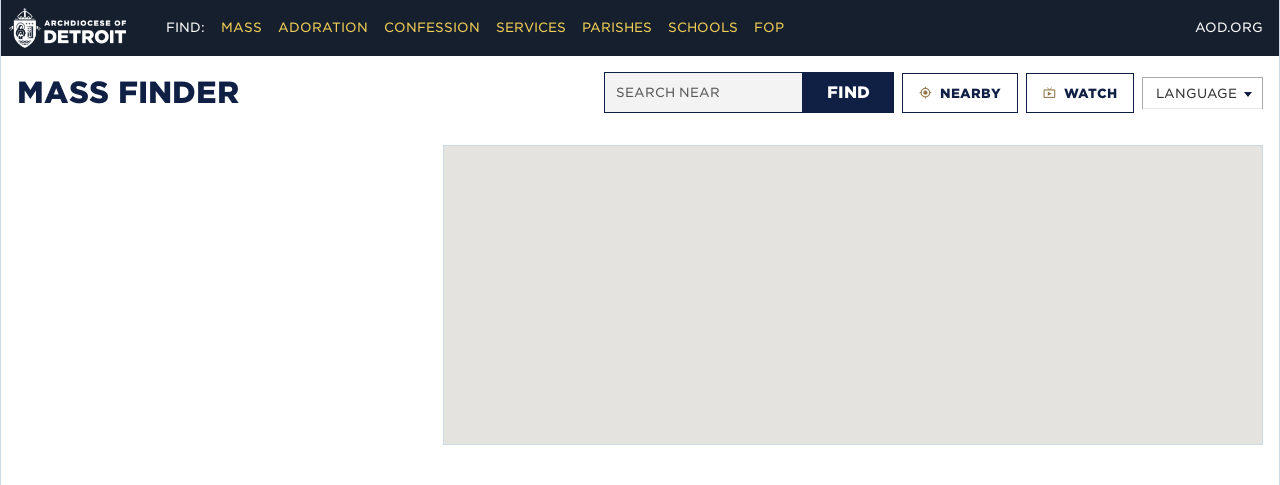

--- FILE ---
content_type: text/html; charset=UTF-8
request_url: https://www.massfinder.org/parishes/1854
body_size: 8151
content:
<!doctype html>
<html lang="en-US">
  <head>
    <meta http-equiv="X-UA-Compatible" content="IE=edge" />
    <meta charset="utf-8" />
        <link
      href="https://cdn.jsdelivr.net/npm/select2@4.1.0-beta.1/dist/css/select2.min.css"
      rel="stylesheet"
    />

        <meta
      name="viewport"
      content="width=device-width, initial-scale=1.0, maximum-scale=1.0, user-scalable=no, viewport-fit=cover"
    />
    <meta name="referrer" content="origin-when-cross-origin" />
    <link
      rel="stylesheet"
      href="https://cdn.rawgit.com/tonystar/float-label-css/v1.0.2/dist/float-label.min.css"
    />
    <link
      rel="stylesheet"
      href="https://cdnjs.cloudflare.com/ajax/libs/animsition/4.0.2/css/animsition.min.css"
    />
    <link
      rel="stylesheet"
      type="text/css"
      href="https://cloud.typography.com/6456576/6572012/css/fonts.css"
    />
    <link
      href="https://fonts.googleapis.com/icon?family=Material+Icons"
      rel="stylesheet"
    />
    <script
      src="https://kit.fontawesome.com/a06789f8e4.js"
      crossorigin="anonymous"
    ></script>
    <link rel="stylesheet" href="/css/app.css?www.aodfinder.org" />
<link rel="stylesheet" href="https://highland.tools/fa-override.css">
    <link rel="shortcut icon" href="https://www.aod.org/assets/favicon.png" />
         
<title>– Mass Finder</title>
<meta name="description" content="" />

<meta property="fb:app_id" content="">
<meta property="og:url" content="https://www.massfinder.org/parishes/1854" />
<meta property="og:type" content="website" />
<meta property="og:title" content="– Mass Finder" />
<meta property="og:image" content="https://img.hghlnd.com/imgix/https://aod.highland.dev/find/Screen-Shot-2020-11-06-at-5.26.51-PM.png" />

<meta property="og:image:width" content="1200" />
<meta property="og:image:height" content="600" />
<meta property="og:description" content="" />
<meta property="og:site_name" content="Mass Finder" />
<meta property="og:locale" content="en_US" />
<meta property="og:locale:alternate" content="en_US" />

<meta name="twitter:card" content="summary_large_image" />
<meta name="twitter:site" content="" />
<meta name="twitter:url" content="https://www.massfinder.org/parishes/1854" />
<meta name="twitter:title" content="– Mass Finder" />
<meta name="twitter:description" content="" />
<meta property="twitter:image" content="https://img.hghlnd.com/imgix/https://aod.highland.dev/find/Screen-Shot-2020-11-06-at-5.26.51-PM.png" />


<link rel="home" href="https://www.massfinder.org/" />
<link rel="canonical" href="https://www.massfinder.org/parishes/1854">
    <!-- Global site tag (gtag.js) - Google Analytics -->
<script async src="https://www.googletagmanager.com/gtag/js?id=UA-26100704-6"></script>
<script>
  window.dataLayer = window.dataLayer || [];
  function gtag(){dataLayer.push(arguments);}
  gtag('js', new Date());
  gtag('config', 'UA-26100704-6');
</script>
<meta name="facebook-domain-verification" content="lnr9flbh67905dx1fgmnkw1kkqzf6o" />
<link rel="stylesheet" href="https://highland.tools/fa-override-padded.css">
  </head>

  <body class="parishes massfinder massfinder">
    <span class="blitz-inject" id="blitz-inject-1" data-blitz-id="1" data-blitz-uri="https://www.massfinder.org/actions/blitz/templates/get" data-blitz-params="template=c1662fca09a7a0ce207104993b9071ea48394089cad9777e10266e4c976d7989_partials%2Flocation&siteId=3" data-blitz-property=""></span>
    <div class="animsition">
        <div class="header" id="header">
  <a href="/" class="logo">
            <img class="inverse" src="https://img.hghlnd.com/imgix/https://aod.highland.dev/find/AOD_logo_EN_horizontal_white.png">
          </a>
    <div class="header-menu">
      <span class="header-menu-text sm-up">Find:</span>
        <a class="header-menu-item sm-up massfinder-link site-link" href="https://www.massfinder.org">Mass</a>
        <a class="header-menu-item sm-up adorationfinder-link site-link" href="https://www.adorationfinder.org">Adoration</a>
        <a class="header-menu-item sm-up confessionfinder-link site-link" href="https://www.confessionsfinder.org">Confession</a>
        <a class="header-menu-item sm-up confessionfinder-link site-link" href="https://www.evangelicalcharity.org">Services</a>
        <a class="header-menu-item sm-up confessionfinder-link site-link" href="https://www.aodfinder.org/parishes">Parishes</a>
        <a class="header-menu-item sm-up confessionfinder-link site-link" href="https://www.aodfinder.org/schools">Schools</a>
        <a class="header-menu-item sm-up confessionfinder-link site-link" href="https://www.aodfinder.org/locator">FOP</a>
        <select id="find-selector" class="sm-only">
          <option value disabled selected>Find</option>
          <option value="https://www.massfinder.org">Mass</a>
          <option value="https://www.adorationfinder.org">Adoration</a>
          <option value="https://www.confessionsfinder.org">Confession</a>
          <option value="https://www.evangelicalcharity.org">Services</a>
          <option value="https://www.aodfinder.org/parishes">Parishes</a>
          <option value="https://www.aodfinder.org/schools">Schools</a>
          <option value="https://www.aodfinder.org/locator">Locator</a>
        </select>
        <a class="header-menu-item main-site-link" href="https://www.aod.org">AOD.org</a>
       
    </div>
</div>

    
      <div class="content">    

    
    
      
              
    



    
    <div class="page-header" >

        <div class="page-header-content-wrapper grid-noGutter">
         <div class="page-header-content col-12">
             <h2>Mass Finder</h2>


                 
    
<div class="finder-search" id="search">
    
        <div class="form-container">
        <div class="form-group has-float-label" id="find-input-container">
            <input type="text" value="" id="find-input" placeholder="zipcode, city, etc" style="">
            <label for="find-input">Search near</label>
        </div>
        <button id="find-button" class="">Find</button>
        </div>

            <button id="near-me-button" class="button"><i class="material-icons">
                    my_location
                </i> <span>Nearby</span></button>
    
    <a id="live-button" href="/live" class="button"><i class="material-icons">
            live_tv
        </i> <span>Watch</span></a>
   
    <select name="language-dropper" id="language-dropper">
	<option value="" disabled selected>Language</option>
	

	<option value="sign language (asl)">ASL</option>

	<option value="albanian">Albanian</option>

	<option value="bilingual">Bilingual</option>

	<option value="croatian">Croatian</option>

	<option value="hungarian">Hungarian</option>

	<option value="italian">Italian</option>
	<option value="korean">Korean</option>
	

	<option value="latin">Latin</option>

	

	<option value="lithuanian">Lithuanian</option>

	<option value="polish">Polish</option>

	

	<option value="slovak">Slovak</option>
	<option value="spanish">Spanish</option>

	

	

	
	<option value="vietnamese">Vietnamese</option>
</select>

</div>

         </div>
        </div>
     </div>

         <div class="grid-noGutter finder-wrapper" id="details">
           <div class="col-4_md-4_sm-5_xs-12 sidebar">

               
<div class="finder-results">
    <div style="height:100%;width:100%;">
                            <div class="finder-results-panels" id="finder-results-panels">
                <div id="result-panel">
                          </div>
       </div>
        </div>
</div>


<style>.SAT .mass-time{

    }
    .SAT .mass-time-day {
        position: relative;
    }
    .SAT .mass-time-day:after{
        content: 'Today';
        padding-left:0.5rem;
        font-size: 10px;
        text-transform: uppercase;
        color: #a93338;

        bottom: 0;

        left: 0;

    }
</style>
           </div>
           <div class="col_xs-12 main-content">

                                                   
               
   

<div class="finder-results-map">
  

	
		
					
	
	







<div id="finder-map-1" class="gm-map" data-dna="[{&quot;type&quot;:&quot;map&quot;,&quot;locations&quot;:[],&quot;options&quot;:{&quot;height&quot;:400,&quot;id&quot;:&quot;finder-map-1&quot;,&quot;scrollwheel&quot;:true,&quot;mapTypeControl&quot;:false,&quot;streetViewControl&quot;:false,&quot;fullscreenControl&quot;:false,&quot;zoom&quot;:12,&quot;infoWindowTemplate&quot;:&quot;_partials\/_infoBubble&quot;,&quot;styles&quot;:[{&quot;featureType&quot;:&quot;all&quot;,&quot;elementType&quot;:&quot;geometry.fill&quot;,&quot;stylers&quot;:[{&quot;weight&quot;:&quot;2.00&quot;}]},{&quot;featureType&quot;:&quot;all&quot;,&quot;elementType&quot;:&quot;geometry.stroke&quot;,&quot;stylers&quot;:[{&quot;color&quot;:&quot;#9c9c9c&quot;}]},{&quot;featureType&quot;:&quot;all&quot;,&quot;elementType&quot;:&quot;labels.text&quot;,&quot;stylers&quot;:[{&quot;visibility&quot;:&quot;on&quot;}]},{&quot;featureType&quot;:&quot;landscape&quot;,&quot;elementType&quot;:&quot;all&quot;,&quot;stylers&quot;:[{&quot;color&quot;:&quot;#f2f2f2&quot;}]},{&quot;featureType&quot;:&quot;landscape&quot;,&quot;elementType&quot;:&quot;geometry.fill&quot;,&quot;stylers&quot;:[{&quot;color&quot;:&quot;#ffffff&quot;}]},{&quot;featureType&quot;:&quot;landscape.man_made&quot;,&quot;elementType&quot;:&quot;geometry.fill&quot;,&quot;stylers&quot;:[{&quot;color&quot;:&quot;#ffffff&quot;}]},{&quot;featureType&quot;:&quot;poi&quot;,&quot;elementType&quot;:&quot;all&quot;,&quot;stylers&quot;:[{&quot;visibility&quot;:&quot;off&quot;}]},{&quot;featureType&quot;:&quot;road&quot;,&quot;elementType&quot;:&quot;all&quot;,&quot;stylers&quot;:[{&quot;saturation&quot;:-100},{&quot;lightness&quot;:45}]},{&quot;featureType&quot;:&quot;road&quot;,&quot;elementType&quot;:&quot;geometry.fill&quot;,&quot;stylers&quot;:[{&quot;color&quot;:&quot;#eeeeee&quot;}]},{&quot;featureType&quot;:&quot;road&quot;,&quot;elementType&quot;:&quot;labels.text.fill&quot;,&quot;stylers&quot;:[{&quot;color&quot;:&quot;#7b7b7b&quot;}]},{&quot;featureType&quot;:&quot;road&quot;,&quot;elementType&quot;:&quot;labels.text.stroke&quot;,&quot;stylers&quot;:[{&quot;color&quot;:&quot;#ffffff&quot;}]},{&quot;featureType&quot;:&quot;road.highway&quot;,&quot;elementType&quot;:&quot;all&quot;,&quot;stylers&quot;:[{&quot;visibility&quot;:&quot;simplified&quot;}]},{&quot;featureType&quot;:&quot;road.arterial&quot;,&quot;elementType&quot;:&quot;labels.icon&quot;,&quot;stylers&quot;:[{&quot;visibility&quot;:&quot;off&quot;}]},{&quot;featureType&quot;:&quot;transit&quot;,&quot;elementType&quot;:&quot;all&quot;,&quot;stylers&quot;:[{&quot;visibility&quot;:&quot;off&quot;}]},{&quot;featureType&quot;:&quot;water&quot;,&quot;elementType&quot;:&quot;all&quot;,&quot;stylers&quot;:[{&quot;color&quot;:&quot;#cacaca&quot;},{&quot;visibility&quot;:&quot;on&quot;}]},{&quot;featureType&quot;:&quot;water&quot;,&quot;elementType&quot;:&quot;geometry.fill&quot;,&quot;stylers&quot;:[{&quot;color&quot;:&quot;#dee7f5&quot;}]},{&quot;featureType&quot;:&quot;water&quot;,&quot;elementType&quot;:&quot;labels.text.fill&quot;,&quot;stylers&quot;:[{&quot;color&quot;:&quot;#070707&quot;}]},{&quot;featureType&quot;:&quot;water&quot;,&quot;elementType&quot;:&quot;labels.text.stroke&quot;,&quot;stylers&quot;:[{&quot;color&quot;:&quot;#ffffff&quot;}]}],&quot;markerOptions&quot;:{&quot;opacity&quot;:1,&quot;icon&quot;:{&quot;url&quot;:&quot;https:\/\/img.hghlnd.com\/imgix\/https:\/\/aod.highland.dev\/find\/place.png&quot;,&quot;scaledSize&quot;:{&quot;width&quot;:40,&quot;height&quot;:40}}},&quot;mapOptions&quot;:null}}]">Loading map...</div>





    
</div>



           </div>
                       
     </div>



    </div>
            <div class="footer"><div class="grid-center footer-section">
  
        <div class="col-12_sm-12_md-12 copy-text" style="    background-color: #fff;
    padding: 1.5em;
    margin-bottom: 3em;">
        <p><a href="https://www.aod.org/privacy-policy">Privacy Policy<br /></a><br /></p>
<p>Need to correct or update your parish's Mass, sacrament, or devotional schedule? Contact us at<strong> </strong><a href="/cdn-cgi/l/email-protection#f49c9198989bb4959b90da9b8693" target="_blank" rel="noreferrer noopener"><span class="__cf_email__" data-cfemail="fc9499909093bc9d9398d2938e9b">[email&#160;protected]</span></a>.</p>
    </div>
            <div class="col-6_sm-12_md-6 ">
          <a class="sponsor" href="https://cfcsdetroit.org/">
      <div class="grid-middle-noGutter">
                <div class="col-shrink sponsor-logo"> <img class="" src="https://img.hghlnd.com/imgix/https://aod.highland.dev/find/CFCS-Detroit-Logo.jpg"></div>
                 
        <div class="col"><p>Sponsored by the Archdiocese of Detroit and Catholic Funeral &amp; Cemetery Services.</p></div>
      </div>
    </a>
          </div>
    </div>
  <div class="grid-center footer-section">
    <div class="col_sm-12 left-center">
      
      
      
      <div>          <img class="footer-logo" src="https://highland-aod.imgix.net/AoD-Logo_horiz_blue.png">
      </div>
    <a href="https://www.facebook.com/ArchofDet/">
                  <div class="link-title"><i class="fab fa-facebook" aria-hidden="true"></i> </div>
                </a>

    <a href="https://www.instagram.com/archofdet/">
                  <div class="link-title"><i class="fab fa-instagram" aria-hidden="true"></i> </div>
                </a>

    <a  href="https://twitter.com/archofdet?lang=en">
                  <div class="link-title"><i class="fab fa-twitter" aria-hidden="true"></i> </div>
                </a>

    <a  href="https://www.youtube.com/channel/UCJBa9-choF9HmKO_R051cwQ">
                  <div class="link-title"><i class="fab fa-youtube" aria-hidden="true"></i> </div>
                </a>

    <a href="https://www.linkedin.com/company/archdiocese-of-detroit/">
                  <div class="link-title"><i class="fab fa-linkedin" aria-hidden="true"></i> </div>
                </a>

 <p>&nbsp;&nbsp;&copy; 2026 Archdiocese of Detroit</p>


      </div>
      <div class="col-8_sm-12 right-center">
          <div class="right-center">
              <a href="https://www.madebyhighland.com"><img src="//www.madebyhighland.com/assets/made-by-highland-black.png" style="height:16px;margin:0"></a>
          </div>
      </div>
  </div>
<!-- Start of HubSpot Embed Code -->
<script data-cfasync="false" src="/cdn-cgi/scripts/5c5dd728/cloudflare-static/email-decode.min.js"></script><script type="text/javascript" id="hs-script-loader" async defer src="//js.hs-scripts.com/7101042.js"></script>
<!-- End of HubSpot Embed Code --></div>
            <script
        src="https://code.jquery.com/jquery-3.4.1.min.js"
        integrity="sha256-CSXorXvZcTkaix6Yvo6HppcZGetbYMGWSFlBw8HfCJo="
        crossorigin="anonymous"
      ></script>
      <script src="https://cdnjs.cloudflare.com/polyfill/v3/polyfill.min.js?features=default,Array.prototype.find,Array.prototype.includes"></script>
      <script src="/js/scotchPanels.min.js"></script>
      <script src="/js/underscore-min.js"></script>
      <script
        src="https://cdnjs.cloudflare.com/ajax/libs/animsition/4.0.2/js/animsition.min.js"
        integrity="sha256-8y2mv4ETTGZLMlggdrgmCzthTVCNXGUdCQe1gd8qkyM="
        crossorigin="anonymous"
      ></script>
      <script src="https://cdnjs.cloudflare.com/ajax/libs/clipboard.js/2.0.4/clipboard.min.js"></script>
      <script src="https://cdn.jsdelivr.net/npm/select2@4.1.0-beta.1/dist/js/select2.min.js"></script>
      <script src="/js/sticky.min.js"></script>

      <script>
        $(document).ready(function () {
          $("#skippy-hours").select2();

          $("#skippy-hours").on("select2:select", function (e) {
            var data = e.params.data;
            console.log($("#" + data.id).offset());
            var url = location.href; //Save down the URL without hash.
            // location.href = "#"+data.id;                 //Go to the target element.

            var position = $("#" + data.id).offset();

            window.scroll({
              top: position.top,
              behavior: "smooth",
            });

            //  history.replaceState(null,null,url);   //Don't like hashes. Changing it back.
          });
          var sticky = new Sticky(".skippy", {
            stickyClass: "stuck",
          });

          $("#language-dropper").select2();

          $("#language-dropper").on("select2:select", function (e) {
            var newUrl = new URL(window.location.href);
            var newUrlOrigin = new URL(window.location.origin + "/all");
            var params = new URLSearchParams(newUrl.search.slice(1));
            var data = e.params.data;

            params.set("language", data.id);

            newUrl = newUrlOrigin + "?" + params.toString(); // setting your param

            $(".animsition").animsition("out", $("body"), newUrl);
          });
        });
      </script>
            <script src="/js/jquery.waypoints.min.js"></script>

      <script src="/js/custom.js?21-01-30"></script>

      <script>
        var continuousElements =
          document.getElementsByClassName("anchor-chunk");
        for (var i = 0; i < continuousElements.length; i++) {
          var previousWaypoint = "";
          new Waypoint({
            element: continuousElements[i],
            handler: function () {
              previousWaypoint = this.previous();
              console.log(this.element.id + " hit");
              // Set selected
              $("#skippy-hours").val(this.element.id);
              $("#skippy-hours").select2().trigger("change");
            },
            offset: 200,
          });
        }
      </script>
             </div>
  <script src="https://maps.googleapis.com/maps/api/js?key=AIzaSyDgMv9zeiF2rGEmKA_G4cDItFDVgl_sm1s"></script>
<script src="https://unpkg.com/@googlemaps/markerclusterer/dist/index.min.js"></script>
<script src="https://www.aodfinder.org/cpresources/5dce324f/js/googlemaps.js?v=1650086257"></script>
<script src="https://www.aodfinder.org/cpresources/5dce324f/js/dynamicmap.js?v=1650086257"></script>
<script>var __awaiter = (this && this.__awaiter) || function (thisArg, _arguments, P, generator) {
    function adopt(value) { return value instanceof P ? value : new P(function (resolve) { resolve(value); }); }
    return new (P || (P = Promise))(function (resolve, reject) {
        function fulfilled(value) { try { step(generator.next(value)); } catch (e) { reject(e); } }
        function rejected(value) { try { step(generator["throw"](value)); } catch (e) { reject(e); } }
        function step(result) { result.done ? resolve(result.value) : adopt(result.value).then(fulfilled, rejected); }
        step((generator = generator.apply(thisArg, _arguments || [])).next());
    });
};
var __generator = (this && this.__generator) || function (thisArg, body) {
    var _ = { label: 0, sent: function() { if (t[0] & 1) throw t[1]; return t[1]; }, trys: [], ops: [] }, f, y, t, g;
    return g = { next: verb(0), "throw": verb(1), "return": verb(2) }, typeof Symbol === "function" && (g[Symbol.iterator] = function() { return this; }), g;
    function verb(n) { return function (v) { return step([n, v]); }; }
    function step(op) {
        if (f) throw new TypeError("Generator is already executing.");
        while (_) try {
            if (f = 1, y && (t = op[0] & 2 ? y["return"] : op[0] ? y["throw"] || ((t = y["return"]) && t.call(y), 0) : y.next) && !(t = t.call(y, op[1])).done) return t;
            if (y = 0, t) op = [op[0] & 2, t.value];
            switch (op[0]) {
                case 0: case 1: t = op; break;
                case 4: _.label++; return { value: op[1], done: false };
                case 5: _.label++; y = op[1]; op = [0]; continue;
                case 7: op = _.ops.pop(); _.trys.pop(); continue;
                default:
                    if (!(t = _.trys, t = t.length > 0 && t[t.length - 1]) && (op[0] === 6 || op[0] === 2)) { _ = 0; continue; }
                    if (op[0] === 3 && (!t || (op[1] > t[0] && op[1] < t[3]))) { _.label = op[1]; break; }
                    if (op[0] === 6 && _.label < t[1]) { _.label = t[1]; t = op; break; }
                    if (t && _.label < t[2]) { _.label = t[2]; _.ops.push(op); break; }
                    if (t[2]) _.ops.pop();
                    _.trys.pop(); continue;
            }
            op = body.call(thisArg, _);
        } catch (e) { op = [6, e]; y = 0; } finally { f = t = 0; }
        if (op[0] & 5) throw op[1]; return { value: op[0] ? op[1] : void 0, done: true };
    }
};
document.addEventListener('DOMContentLoaded', injectElements);
function injectElements() {
    return __awaiter(this, void 0, void 0, function () {
        var elements, injectElements, promises, url;
        return __generator(this, function (_a) {
            switch (_a.label) {
                case 0:
                    if (!document.dispatchEvent(new CustomEvent('beforeBlitzInjectAll', { cancelable: true }))) {
                        return [2];
                    }
                    elements = document.querySelectorAll('.blitz-inject:not(.blitz-inject--injected)');
                    injectElements = {};
                    promises = [];
                    elements.forEach(function (element) {
                        var _a;
                        var priority = element.getAttribute('data-blitz-priority');
                        var injectElement = {
                            element: element,
                            id: element.getAttribute('data-blitz-id'),
                            uri: element.getAttribute('data-blitz-uri'),
                            params: element.getAttribute('data-blitz-params'),
                            property: element.getAttribute('data-blitz-property'),
                        };
                        if (document.dispatchEvent(new CustomEvent('beforeBlitzInject', { cancelable: true, detail: injectElement }))) {
                            var url = injectElement.uri + (injectElement.params && '?' + injectElement.params);
                            injectElements[url] = (_a = injectElements[url]) !== null && _a !== void 0 ? _a : [];
                            injectElements[url].push(injectElement);
                        }
                    });
                    for (url in injectElements) {
                        promises.push(replaceUrls(url, injectElements[url]));
                    }
                    return [4, Promise.all(promises)];
                case 1:
                    _a.sent();
                    document.dispatchEvent(new CustomEvent('afterBlitzInjectAll'));
                    return [2];
            }
        });
    });
}
function replaceUrls(url, injectElements) {
    return __awaiter(this, void 0, void 0, function () {
        var response, responseText, responseJson;
        return __generator(this, function (_a) {
            switch (_a.label) {
                case 0: return [4, fetch(url)];
                case 1:
                    response = _a.sent();
                    if (response.status >= 300) {
                        return [2, null];
                    }
                    return [4, response.text()];
                case 2:
                    responseText = _a.sent();
                    if (url.indexOf('blitz/csrf/json') !== -1) {
                        responseJson = JSON.parse(responseText);
                    }
                    injectElements.forEach(function (injectElement) {
                        var _a;
                        if (injectElement.property) {
                            injectElement.element.innerHTML = (_a = responseJson[injectElement.property]) !== null && _a !== void 0 ? _a : '';
                        }
                        else {
                            injectElement.element.innerHTML = responseText;
                        }
                        injectElement.element.classList.add('blitz-inject--injected');
                        document.dispatchEvent(new CustomEvent('afterBlitzInject', { detail: injectElement }));
                    });
                    return [2];
            }
        });
    });
};
$('#find-selector').select2({width:'80%',selectionCssClass:'sm-only',minimumResultsForSearch:-1});
  
  $('#find-selector').on('select2:select', function (e) {
  var data = e.params.data;
    $('.animsition').animsition('out', $('body'),  "" + data.id );
  });
// if the near me button is clicked, reload with the visitors address
$('#near-me-button').click (function() {
var foundZip = $('.locations #zipcode').text();
var foundLat = $('.locations #latitude').text();
var foundLng = $('.locations #longitude').text()

    var newUrl = new URL(window.location.origin + "/all");

    if ( foundZip != '') {
        newUrl.searchParams.set("near", foundZip); // setting your param
        newUrl.searchParams.set("nearme", "true");

    } if (foundLat != '' && foundLng != '') {
        newUrl.searchParams.set("near", foundLat + ',' + foundLng); // setting your param
        newUrl.searchParams.set("nearme", "true");
    } else {
        console.log('Location not found');
    }
    $('.animsition').animsition('out', $('body'), newUrl);


});

// add spanish filter
$('#spanish-button').click (function() {

    var newUrl = new URL(window.location.href);
    var newUrlOrigin = new URL(window.location.origin + window.location.pathname);
    var params = new URLSearchParams(newUrl.search.slice(1));
    if (params.get('spanish')) {
        params.delete('spanish');
    } else {
        params.set('spanish', 'true');
    };
    newUrl = newUrlOrigin + '?' + params.toString(); // setting your param

    $('.animsition').animsition('out', $('body'), newUrl);


});

$('#reset-button').click (function() {
    var newUrl = new URL(window.location.origin + window.location.pathname);
    $('.animsition').animsition('out', $('body'), newUrl);
});

// if the find button is clicked, reload with the typed address
$('#find-button').click (function() {

    var inputLocation = $("input#find-input").val();
    var newUrl = new URL(window.location.href);
    var newUrlOrigin = new URL(window.location.origin + "/all");
    var params = new URLSearchParams(newUrl.search.slice(1));
    if ( inputLocation != '') {
        params.set("near", inputLocation);
        newUrl = newUrlOrigin + '?' + params.toString(); // setting your param
        $('.animsition').animsition('out', $('body'), newUrl);
    } else {
        console.log('No location entered');
        $("#find-input-container").addClass('error');
        setTimeout(function() {
            $("#find-input-container").removeClass("error");
        }, 1000);
    }

});


$('#find-input').keyup(function(e){
    if(e.keyCode == 13)
    {
        var inputLocation = $("input#find-input").val();
        var newUrl = new URL(window.location.href);
        var newUrlOrigin = new URL(window.location.origin + "/all");
        var params = new URLSearchParams(newUrl.search.slice(1));
        if ( inputLocation != '') {
            params.set("near", inputLocation);
            newUrl = newUrlOrigin + '?' + params.toString(); // setting your param
            $('.animsition').animsition('out', $('body'), newUrl);
        } else {
            console.log('No location entered');
            $("#find-input-container").addClass('error');
            setTimeout(function() {
                $("#find-input-container").removeClass("error");
            }, 1000);
        }
    }
});




// add dine in filter
$('#dine-in-button').click (function() {

    var newUrl = new URL(window.location.href);
    var newUrlOrigin = new URL(window.location.origin + window.location.pathname);
    var params = new URLSearchParams(newUrl.search.slice(1));
    
        params.set('food', 'dineIn');

    newUrl = newUrlOrigin + '?' + params.toString(); // setting your param

    $('.animsition').animsition('out', $('body'), newUrl);


});

// add curbside pickup filter
$('#pickup-button').click (function() {

    var newUrl = new URL(window.location.href);
    var newUrlOrigin = new URL(window.location.origin + window.location.pathname);
    var params = new URLSearchParams(newUrl.search.slice(1));
    
        params.set('food', 'pickup');
    
    newUrl = newUrlOrigin + '?' + params.toString(); // setting your param

    $('.animsition').animsition('out', $('body'), newUrl);


});

// add deliver filter
$('#delivery-button').click (function() {

    var newUrl = new URL(window.location.href);
    var newUrlOrigin = new URL(window.location.origin + window.location.pathname);
    var params = new URLSearchParams(newUrl.search.slice(1));

        params.set('food', 'delivery');

    newUrl = newUrlOrigin + '?' + params.toString(); // setting your param

    $('.animsition').animsition('out', $('body'), newUrl);


});
addEventListener('load', function () {googleMaps.init('finder-map-1', null)});
var globalId;
$( ".result" ).click(function() {
    var thisId = $(this).attr('data-placeid');
    globalId = thisId;
    $('#result-panel-' + thisId).addClass('top-result')
    $('#finder-results-panels').data('id',thisId);
    $('.result-panel').css('z-index', 0);
    var url = new URL(window.location.origin);
    var queryString = window.location.search;
    var type = $(this).attr('data-type');
    $('.animsition').animsition('out', $('body'),  "https://www.aodfinder.org/" + type + "/" + thisId );
//   $('.animsition').animsition('out', $('body'),  "/" + type + "/" + thisId );
});


// if the URL is a specific parish then go directly to it
$(document).ready(function () {
    var thisId = 1854;
    $('#result-panel-' + thisId).addClass('top-result')
    var clickedResultMarkerName = 'smartmap-mapcanvas-1.' + 1854 + '.location';
   
    $('.finder-results-map').addClass('zoomed');
    $('#detail-panel-1854').addClass('open');
    $('body').addClass('parish-open');
    globalId = thisId;

});



var map = null;
var currentMarker = null;
    $( ".result" ).hover(function() {
        if (map == null) {
        map = googleMaps.getMap('finder-map-1');
        }
        currentMarker = $(this).data('id') + '-location';
        map.panToMarker(currentMarker);
        map.zoom(12)
        map.closeInfoWindow('*');
        map.openInfoWindow(currentMarker);
        //map.openInfoWindow(currentMarker);
    }, function() {
        map.fit();
        map.openInfoWindow(null);
      });
    
$(document).ready(function () {
    // map_load()
         
      });
var mapWaitCount = 0;
      var mapWaitMax = 5;
function map_load() { // if you need any param
          mapWaitCount++;
          // if api is loaded
          if(typeof googleMaps.getMap("finder-map-1") != 'undefined') {
            var map = googleMaps.getMap("finder-map-1");
            
            options = {
                'id': 'boundaries',
                
            }
            
            // map.kml('https://aod.nyc3.digitaloceanspaces.com/boundaries1.kml?5', options);
            // var kml = map.getKml('boundaries');
            var boundariesLayer = new google.maps.KmlLayer('https://aod.nyc3.digitaloceanspaces.com/boundaries1.kml?5', options);
            
            // var googleMap = google.maps.Map($("#finder-map-1"));
            var googleMap = new google.maps.Map(document.getElementById("finder-map-1"), {
                
                zoom: 14
            });
            console.log(googleMap)
            boundariesLayer.setMap(googleMap);
            console.log("I live now!");
          }
          // try again if until maximum allowed attempt
          else if(mapWaitCount < mapWaitMax) {
              console.log('Waiting attempt #' + mapWaitCount); // just log
              setTimeout(function() { map_load(); }, 1000);
          }
          // if failed after maximum attempt, not mandatory
          else if(mapWaitCount >= mapWaitMax) {
              console.log('Failed to load google api');
          }
      };</script></body>
</html>


--- FILE ---
content_type: text/html; charset=UTF-8
request_url: https://www.massfinder.org/actions/blitz/templates/get?template=c1662fca09a7a0ce207104993b9071ea48394089cad9777e10266e4c976d7989_partials%2Flocation&siteId=3
body_size: -133
content:
<div class="locations" style="display:none">
		  
		<div id="latitude">39.995578765869</div>
		  <div id="longitude">-82.999458312988</div>
	  
	</div>

--- FILE ---
content_type: text/css
request_url: https://www.massfinder.org/css/app.css?www.aodfinder.org
body_size: 13640
content:
@charset "UTF-8";
/*! minireset.css v0.0.5 | MIT License | github.com/jgthms/minireset.css */
html, body, p, ol, ul, li, dl, dt, dd, blockquote, figure, fieldset, legend, textarea, pre, iframe, hr, h1, h2, .family-title, .decision.fullwidth > div > div .decision-heading, h3, .all-finder-decider a, h4, .decision .decision-heading, h5, h6, .tiles .tile .tile-title, .banner.xmas a, .decision-button, .mass-times .mass-times-day .mass-time-day-title {
  margin: 0;
  padding: 0; }

h1, h2, .family-title, .decision.fullwidth > div > div .decision-heading, h3, .all-finder-decider a, h4, .decision .decision-heading, h5, h6, .tiles .tile .tile-title, .banner.xmas a, .decision-button, .mass-times .mass-times-day .mass-time-day-title {
  font-size: 100%;
  font-weight: normal; }

ul {
  list-style: none; }

button, input, select, textarea {
  margin: 0; }

html {
  box-sizing: border-box; }

*, *:before, *:after {
  box-sizing: inherit; }

img, video {
  height: auto;
  max-width: 100%; }

iframe {
  border: 0; }

table {
  border-collapse: collapse;
  border-spacing: 0; }

td, th {
  padding: 0;
  text-align: left; }

/* ==========================================================================
    GRIDLEX
    Just a Flexbox Grid System - v. 2.7.1
========================================================================== */
[class~="grid"],
[class*="grid-"],
[class*="grid_"] {
  box-sizing: border-box;
  display: flex;
  flex-flow: row wrap;
  margin: 0 -0.5rem; }

[class~="col"],
[class*="col-"],
[class*="col_"] {
  box-sizing: border-box;
  padding: 0 0.5rem 1rem;
  max-width: 100%; }

[class~="col"],
[class*="col_"] {
  flex: 1 1 0%; }

[class*="col-"] {
  flex: none; }

[class~="grid"][class~="col"],
[class~="grid"][class*="col-"],
[class~="grid"][class*="col_"],
[class*="grid-"][class~="col"],
[class*="grid-"][class*="col-"],
[class*="grid-"][class*="col_"],
[class*="grid_"][class~="col"],
[class*="grid_"][class*="col-"],
[class*="grid_"][class*="col_"] {
  margin: 0;
  padding: 0; }

/************************
    HELPERS SUFFIXES
*************************/
[class*="grid-"][class*="-noGutter"] {
  margin: 0; }
  [class*="grid-"][class*="-noGutter"] > [class~="col"],
  [class*="grid-"][class*="-noGutter"] > [class*="col-"] {
    padding: 0; }

[class*="grid-"][class*="-noWrap"] {
  flex-wrap: nowrap; }

[class*="grid-"][class*="-center"] {
  justify-content: center; }

[class*="grid-"][class*="-right"] {
  justify-content: flex-end;
  align-self: flex-end;
  margin-left: auto; }

[class*="grid-"][class*="-top"] {
  align-items: flex-start; }

[class*="grid-"][class*="-middle"] {
  align-items: center; }

[class*="grid-"][class*="-bottom"] {
  align-items: flex-end; }

[class*="grid-"][class*="-reverse"] {
  flex-direction: row-reverse; }

[class*="grid-"][class*="-column"] {
  flex-direction: column; }
  [class*="grid-"][class*="-column"] > [class*="col-"] {
    flex-basis: auto; }

[class*="grid-"][class*="-column-reverse"] {
  flex-direction: column-reverse; }

[class*="grid-"][class*="-spaceBetween"] {
  justify-content: space-between; }

[class*="grid-"][class*="-spaceAround"] {
  justify-content: space-around; }

[class*="grid-"][class*="-equalHeight"] > [class~="col"], [class*="grid-"][class*="-equalHeight"] > [class*="col-"], [class*="grid-"][class*="-equalHeight"] > [class*="col_"] {
  align-self: stretch; }
  [class*="grid-"][class*="-equalHeight"] > [class~="col"] > *, [class*="grid-"][class*="-equalHeight"] > [class*="col-"] > *, [class*="grid-"][class*="-equalHeight"] > [class*="col_"] > * {
    height: 100%; }

[class*="grid-"][class*="-noBottom"] > [class~="col"], [class*="grid-"][class*="-noBottom"] > [class*="col-"], [class*="grid-"][class*="-noBottom"] > [class*="col_"] {
  padding-bottom: 0; }

[class*="col-"][class*="-top"] {
  align-self: flex-start; }

[class*="col-"][class*="-middle"] {
  align-self: center; }

[class*="col-"][class*="-bottom"] {
  align-self: flex-end; }

[class*="col-"][class*="-first"] {
  order: -1; }

[class*="col-"][class*="-last"] {
  order: 1; }

/************************
    GRID BY NUMBER
*************************/
[class*="grid-1"] > [class~="col"],
[class*="grid-1"] > [class*="col-"],
[class*="grid-1"] > [class*="col_"] {
  flex-basis: 100%;
  max-width: 100%; }

[class*="grid-2"] > [class~="col"],
[class*="grid-2"] > [class*="col-"],
[class*="grid-2"] > [class*="col_"] {
  flex-basis: 50%;
  max-width: 50%; }

[class*="grid-3"] > [class~="col"],
[class*="grid-3"] > [class*="col-"],
[class*="grid-3"] > [class*="col_"] {
  flex-basis: 33.3333333333%;
  max-width: 33.3333333333%; }

[class*="grid-4"] > [class~="col"],
[class*="grid-4"] > [class*="col-"],
[class*="grid-4"] > [class*="col_"] {
  flex-basis: 25%;
  max-width: 25%; }

[class*="grid-5"] > [class~="col"],
[class*="grid-5"] > [class*="col-"],
[class*="grid-5"] > [class*="col_"] {
  flex-basis: 20%;
  max-width: 20%; }

[class*="grid-6"] > [class~="col"],
[class*="grid-6"] > [class*="col-"],
[class*="grid-6"] > [class*="col_"] {
  flex-basis: 16.6666666667%;
  max-width: 16.6666666667%; }

[class*="grid-7"] > [class~="col"],
[class*="grid-7"] > [class*="col-"],
[class*="grid-7"] > [class*="col_"] {
  flex-basis: 14.2857142857%;
  max-width: 14.2857142857%; }

[class*="grid-8"] > [class~="col"],
[class*="grid-8"] > [class*="col-"],
[class*="grid-8"] > [class*="col_"] {
  flex-basis: 12.5%;
  max-width: 12.5%; }

[class*="grid-9"] > [class~="col"],
[class*="grid-9"] > [class*="col-"],
[class*="grid-9"] > [class*="col_"] {
  flex-basis: 11.1111111111%;
  max-width: 11.1111111111%; }

[class*="grid-10"] > [class~="col"],
[class*="grid-10"] > [class*="col-"],
[class*="grid-10"] > [class*="col_"] {
  flex-basis: 10%;
  max-width: 10%; }

[class*="grid-11"] > [class~="col"],
[class*="grid-11"] > [class*="col-"],
[class*="grid-11"] > [class*="col_"] {
  flex-basis: 9.0909090909%;
  max-width: 9.0909090909%; }

[class*="grid-12"] > [class~="col"],
[class*="grid-12"] > [class*="col-"],
[class*="grid-12"] > [class*="col_"] {
  flex-basis: 8.3333333333%;
  max-width: 8.3333333333%; }

@media (max-width: 80em) {
  [class*="_lg-1"] > [class~="col"],
  [class*="_lg-1"] > [class*="col-"],
  [class*="_lg-1"] > [class*="col_"] {
    flex-basis: 100%;
    max-width: 100%; }
  [class*="_lg-2"] > [class~="col"],
  [class*="_lg-2"] > [class*="col-"],
  [class*="_lg-2"] > [class*="col_"] {
    flex-basis: 50%;
    max-width: 50%; }
  [class*="_lg-3"] > [class~="col"],
  [class*="_lg-3"] > [class*="col-"],
  [class*="_lg-3"] > [class*="col_"] {
    flex-basis: 33.3333333333%;
    max-width: 33.3333333333%; }
  [class*="_lg-4"] > [class~="col"],
  [class*="_lg-4"] > [class*="col-"],
  [class*="_lg-4"] > [class*="col_"] {
    flex-basis: 25%;
    max-width: 25%; }
  [class*="_lg-5"] > [class~="col"],
  [class*="_lg-5"] > [class*="col-"],
  [class*="_lg-5"] > [class*="col_"] {
    flex-basis: 20%;
    max-width: 20%; }
  [class*="_lg-6"] > [class~="col"],
  [class*="_lg-6"] > [class*="col-"],
  [class*="_lg-6"] > [class*="col_"] {
    flex-basis: 16.6666666667%;
    max-width: 16.6666666667%; }
  [class*="_lg-7"] > [class~="col"],
  [class*="_lg-7"] > [class*="col-"],
  [class*="_lg-7"] > [class*="col_"] {
    flex-basis: 14.2857142857%;
    max-width: 14.2857142857%; }
  [class*="_lg-8"] > [class~="col"],
  [class*="_lg-8"] > [class*="col-"],
  [class*="_lg-8"] > [class*="col_"] {
    flex-basis: 12.5%;
    max-width: 12.5%; }
  [class*="_lg-9"] > [class~="col"],
  [class*="_lg-9"] > [class*="col-"],
  [class*="_lg-9"] > [class*="col_"] {
    flex-basis: 11.1111111111%;
    max-width: 11.1111111111%; }
  [class*="_lg-10"] > [class~="col"],
  [class*="_lg-10"] > [class*="col-"],
  [class*="_lg-10"] > [class*="col_"] {
    flex-basis: 10%;
    max-width: 10%; }
  [class*="_lg-11"] > [class~="col"],
  [class*="_lg-11"] > [class*="col-"],
  [class*="_lg-11"] > [class*="col_"] {
    flex-basis: 9.0909090909%;
    max-width: 9.0909090909%; }
  [class*="_lg-12"] > [class~="col"],
  [class*="_lg-12"] > [class*="col-"],
  [class*="_lg-12"] > [class*="col_"] {
    flex-basis: 8.3333333333%;
    max-width: 8.3333333333%; } }

@media (max-width: 64em) {
  [class*="_md-1"] > [class~="col"],
  [class*="_md-1"] > [class*="col-"],
  [class*="_md-1"] > [class*="col_"] {
    flex-basis: 100%;
    max-width: 100%; }
  [class*="_md-2"] > [class~="col"],
  [class*="_md-2"] > [class*="col-"],
  [class*="_md-2"] > [class*="col_"] {
    flex-basis: 50%;
    max-width: 50%; }
  [class*="_md-3"] > [class~="col"],
  [class*="_md-3"] > [class*="col-"],
  [class*="_md-3"] > [class*="col_"] {
    flex-basis: 33.3333333333%;
    max-width: 33.3333333333%; }
  [class*="_md-4"] > [class~="col"],
  [class*="_md-4"] > [class*="col-"],
  [class*="_md-4"] > [class*="col_"] {
    flex-basis: 25%;
    max-width: 25%; }
  [class*="_md-5"] > [class~="col"],
  [class*="_md-5"] > [class*="col-"],
  [class*="_md-5"] > [class*="col_"] {
    flex-basis: 20%;
    max-width: 20%; }
  [class*="_md-6"] > [class~="col"],
  [class*="_md-6"] > [class*="col-"],
  [class*="_md-6"] > [class*="col_"] {
    flex-basis: 16.6666666667%;
    max-width: 16.6666666667%; }
  [class*="_md-7"] > [class~="col"],
  [class*="_md-7"] > [class*="col-"],
  [class*="_md-7"] > [class*="col_"] {
    flex-basis: 14.2857142857%;
    max-width: 14.2857142857%; }
  [class*="_md-8"] > [class~="col"],
  [class*="_md-8"] > [class*="col-"],
  [class*="_md-8"] > [class*="col_"] {
    flex-basis: 12.5%;
    max-width: 12.5%; }
  [class*="_md-9"] > [class~="col"],
  [class*="_md-9"] > [class*="col-"],
  [class*="_md-9"] > [class*="col_"] {
    flex-basis: 11.1111111111%;
    max-width: 11.1111111111%; }
  [class*="_md-10"] > [class~="col"],
  [class*="_md-10"] > [class*="col-"],
  [class*="_md-10"] > [class*="col_"] {
    flex-basis: 10%;
    max-width: 10%; }
  [class*="_md-11"] > [class~="col"],
  [class*="_md-11"] > [class*="col-"],
  [class*="_md-11"] > [class*="col_"] {
    flex-basis: 9.0909090909%;
    max-width: 9.0909090909%; }
  [class*="_md-12"] > [class~="col"],
  [class*="_md-12"] > [class*="col-"],
  [class*="_md-12"] > [class*="col_"] {
    flex-basis: 8.3333333333%;
    max-width: 8.3333333333%; } }

@media (max-width: 48em) {
  [class*="_sm-1"] > [class~="col"],
  [class*="_sm-1"] > [class*="col-"],
  [class*="_sm-1"] > [class*="col_"] {
    flex-basis: 100%;
    max-width: 100%; }
  [class*="_sm-2"] > [class~="col"],
  [class*="_sm-2"] > [class*="col-"],
  [class*="_sm-2"] > [class*="col_"] {
    flex-basis: 50%;
    max-width: 50%; }
  [class*="_sm-3"] > [class~="col"],
  [class*="_sm-3"] > [class*="col-"],
  [class*="_sm-3"] > [class*="col_"] {
    flex-basis: 33.3333333333%;
    max-width: 33.3333333333%; }
  [class*="_sm-4"] > [class~="col"],
  [class*="_sm-4"] > [class*="col-"],
  [class*="_sm-4"] > [class*="col_"] {
    flex-basis: 25%;
    max-width: 25%; }
  [class*="_sm-5"] > [class~="col"],
  [class*="_sm-5"] > [class*="col-"],
  [class*="_sm-5"] > [class*="col_"] {
    flex-basis: 20%;
    max-width: 20%; }
  [class*="_sm-6"] > [class~="col"],
  [class*="_sm-6"] > [class*="col-"],
  [class*="_sm-6"] > [class*="col_"] {
    flex-basis: 16.6666666667%;
    max-width: 16.6666666667%; }
  [class*="_sm-7"] > [class~="col"],
  [class*="_sm-7"] > [class*="col-"],
  [class*="_sm-7"] > [class*="col_"] {
    flex-basis: 14.2857142857%;
    max-width: 14.2857142857%; }
  [class*="_sm-8"] > [class~="col"],
  [class*="_sm-8"] > [class*="col-"],
  [class*="_sm-8"] > [class*="col_"] {
    flex-basis: 12.5%;
    max-width: 12.5%; }
  [class*="_sm-9"] > [class~="col"],
  [class*="_sm-9"] > [class*="col-"],
  [class*="_sm-9"] > [class*="col_"] {
    flex-basis: 11.1111111111%;
    max-width: 11.1111111111%; }
  [class*="_sm-10"] > [class~="col"],
  [class*="_sm-10"] > [class*="col-"],
  [class*="_sm-10"] > [class*="col_"] {
    flex-basis: 10%;
    max-width: 10%; }
  [class*="_sm-11"] > [class~="col"],
  [class*="_sm-11"] > [class*="col-"],
  [class*="_sm-11"] > [class*="col_"] {
    flex-basis: 9.0909090909%;
    max-width: 9.0909090909%; }
  [class*="_sm-12"] > [class~="col"],
  [class*="_sm-12"] > [class*="col-"],
  [class*="_sm-12"] > [class*="col_"] {
    flex-basis: 8.3333333333%;
    max-width: 8.3333333333%; } }

@media (max-width: 36em) {
  [class*="_xs-1"] > [class~="col"],
  [class*="_xs-1"] > [class*="col-"],
  [class*="_xs-1"] > [class*="col_"] {
    flex-basis: 100%;
    max-width: 100%; }
  [class*="_xs-2"] > [class~="col"],
  [class*="_xs-2"] > [class*="col-"],
  [class*="_xs-2"] > [class*="col_"] {
    flex-basis: 50%;
    max-width: 50%; }
  [class*="_xs-3"] > [class~="col"],
  [class*="_xs-3"] > [class*="col-"],
  [class*="_xs-3"] > [class*="col_"] {
    flex-basis: 33.3333333333%;
    max-width: 33.3333333333%; }
  [class*="_xs-4"] > [class~="col"],
  [class*="_xs-4"] > [class*="col-"],
  [class*="_xs-4"] > [class*="col_"] {
    flex-basis: 25%;
    max-width: 25%; }
  [class*="_xs-5"] > [class~="col"],
  [class*="_xs-5"] > [class*="col-"],
  [class*="_xs-5"] > [class*="col_"] {
    flex-basis: 20%;
    max-width: 20%; }
  [class*="_xs-6"] > [class~="col"],
  [class*="_xs-6"] > [class*="col-"],
  [class*="_xs-6"] > [class*="col_"] {
    flex-basis: 16.6666666667%;
    max-width: 16.6666666667%; }
  [class*="_xs-7"] > [class~="col"],
  [class*="_xs-7"] > [class*="col-"],
  [class*="_xs-7"] > [class*="col_"] {
    flex-basis: 14.2857142857%;
    max-width: 14.2857142857%; }
  [class*="_xs-8"] > [class~="col"],
  [class*="_xs-8"] > [class*="col-"],
  [class*="_xs-8"] > [class*="col_"] {
    flex-basis: 12.5%;
    max-width: 12.5%; }
  [class*="_xs-9"] > [class~="col"],
  [class*="_xs-9"] > [class*="col-"],
  [class*="_xs-9"] > [class*="col_"] {
    flex-basis: 11.1111111111%;
    max-width: 11.1111111111%; }
  [class*="_xs-10"] > [class~="col"],
  [class*="_xs-10"] > [class*="col-"],
  [class*="_xs-10"] > [class*="col_"] {
    flex-basis: 10%;
    max-width: 10%; }
  [class*="_xs-11"] > [class~="col"],
  [class*="_xs-11"] > [class*="col-"],
  [class*="_xs-11"] > [class*="col_"] {
    flex-basis: 9.0909090909%;
    max-width: 9.0909090909%; }
  [class*="_xs-12"] > [class~="col"],
  [class*="_xs-12"] > [class*="col-"],
  [class*="_xs-12"] > [class*="col_"] {
    flex-basis: 8.3333333333%;
    max-width: 8.3333333333%; } }

/************************
    COLS SIZES
*************************/
[class~="grid"] > [class*="col-1"],
[class*="grid-"] > [class*="col-1"],
[class*="grid_"] > [class*="col-1"] {
  flex-basis: 8.3333333333%;
  max-width: 8.3333333333%; }

[class~="grid"] > [class*="col-2"],
[class*="grid-"] > [class*="col-2"],
[class*="grid_"] > [class*="col-2"] {
  flex-basis: 16.6666666667%;
  max-width: 16.6666666667%; }

[class~="grid"] > [class*="col-3"],
[class*="grid-"] > [class*="col-3"],
[class*="grid_"] > [class*="col-3"] {
  flex-basis: 25%;
  max-width: 25%; }

[class~="grid"] > [class*="col-4"],
[class*="grid-"] > [class*="col-4"],
[class*="grid_"] > [class*="col-4"] {
  flex-basis: 33.3333333333%;
  max-width: 33.3333333333%; }

[class~="grid"] > [class*="col-5"],
[class*="grid-"] > [class*="col-5"],
[class*="grid_"] > [class*="col-5"] {
  flex-basis: 41.6666666667%;
  max-width: 41.6666666667%; }

[class~="grid"] > [class*="col-6"],
[class*="grid-"] > [class*="col-6"],
[class*="grid_"] > [class*="col-6"] {
  flex-basis: 50%;
  max-width: 50%; }

[class~="grid"] > [class*="col-7"],
[class*="grid-"] > [class*="col-7"],
[class*="grid_"] > [class*="col-7"] {
  flex-basis: 58.3333333333%;
  max-width: 58.3333333333%; }

[class~="grid"] > [class*="col-8"],
[class*="grid-"] > [class*="col-8"],
[class*="grid_"] > [class*="col-8"] {
  flex-basis: 66.6666666667%;
  max-width: 66.6666666667%; }

[class~="grid"] > [class*="col-9"],
[class*="grid-"] > [class*="col-9"],
[class*="grid_"] > [class*="col-9"] {
  flex-basis: 75%;
  max-width: 75%; }

[class~="grid"] > [class*="col-10"],
[class*="grid-"] > [class*="col-10"],
[class*="grid_"] > [class*="col-10"] {
  flex-basis: 83.3333333333%;
  max-width: 83.3333333333%; }

[class~="grid"] > [class*="col-11"],
[class*="grid-"] > [class*="col-11"],
[class*="grid_"] > [class*="col-11"] {
  flex-basis: 91.6666666667%;
  max-width: 91.6666666667%; }

[class~="grid"] > [class*="col-12"],
[class*="grid-"] > [class*="col-12"],
[class*="grid_"] > [class*="col-12"] {
  flex-basis: 100%;
  max-width: 100%; }

[class~="grid"] > [data-push-left*="off-0"],
[class*="grid-"] > [data-push-left*="off-0"],
[class*="grid_"] > [data-push-left*="off-0"] {
  margin-left: 0; }

[class~="grid"] > [data-push-left*="off-1"],
[class*="grid-"] > [data-push-left*="off-1"],
[class*="grid_"] > [data-push-left*="off-1"] {
  margin-left: 8.3333333333%; }

[class~="grid"] > [data-push-left*="off-2"],
[class*="grid-"] > [data-push-left*="off-2"],
[class*="grid_"] > [data-push-left*="off-2"] {
  margin-left: 16.6666666667%; }

[class~="grid"] > [data-push-left*="off-3"],
[class*="grid-"] > [data-push-left*="off-3"],
[class*="grid_"] > [data-push-left*="off-3"] {
  margin-left: 25%; }

[class~="grid"] > [data-push-left*="off-4"],
[class*="grid-"] > [data-push-left*="off-4"],
[class*="grid_"] > [data-push-left*="off-4"] {
  margin-left: 33.3333333333%; }

[class~="grid"] > [data-push-left*="off-5"],
[class*="grid-"] > [data-push-left*="off-5"],
[class*="grid_"] > [data-push-left*="off-5"] {
  margin-left: 41.6666666667%; }

[class~="grid"] > [data-push-left*="off-6"],
[class*="grid-"] > [data-push-left*="off-6"],
[class*="grid_"] > [data-push-left*="off-6"] {
  margin-left: 50%; }

[class~="grid"] > [data-push-left*="off-7"],
[class*="grid-"] > [data-push-left*="off-7"],
[class*="grid_"] > [data-push-left*="off-7"] {
  margin-left: 58.3333333333%; }

[class~="grid"] > [data-push-left*="off-8"],
[class*="grid-"] > [data-push-left*="off-8"],
[class*="grid_"] > [data-push-left*="off-8"] {
  margin-left: 66.6666666667%; }

[class~="grid"] > [data-push-left*="off-9"],
[class*="grid-"] > [data-push-left*="off-9"],
[class*="grid_"] > [data-push-left*="off-9"] {
  margin-left: 75%; }

[class~="grid"] > [data-push-left*="off-10"],
[class*="grid-"] > [data-push-left*="off-10"],
[class*="grid_"] > [data-push-left*="off-10"] {
  margin-left: 83.3333333333%; }

[class~="grid"] > [data-push-left*="off-11"],
[class*="grid-"] > [data-push-left*="off-11"],
[class*="grid_"] > [data-push-left*="off-11"] {
  margin-left: 91.6666666667%; }

[class~="grid"] > [data-push-right*="off-0"],
[class*="grid-"] > [data-push-right*="off-0"],
[class*="grid_"] > [data-push-right*="off-0"] {
  margin-right: 0; }

[class~="grid"] > [data-push-right*="off-1"],
[class*="grid-"] > [data-push-right*="off-1"],
[class*="grid_"] > [data-push-right*="off-1"] {
  margin-right: 8.3333333333%; }

[class~="grid"] > [data-push-right*="off-2"],
[class*="grid-"] > [data-push-right*="off-2"],
[class*="grid_"] > [data-push-right*="off-2"] {
  margin-right: 16.6666666667%; }

[class~="grid"] > [data-push-right*="off-3"],
[class*="grid-"] > [data-push-right*="off-3"],
[class*="grid_"] > [data-push-right*="off-3"] {
  margin-right: 25%; }

[class~="grid"] > [data-push-right*="off-4"],
[class*="grid-"] > [data-push-right*="off-4"],
[class*="grid_"] > [data-push-right*="off-4"] {
  margin-right: 33.3333333333%; }

[class~="grid"] > [data-push-right*="off-5"],
[class*="grid-"] > [data-push-right*="off-5"],
[class*="grid_"] > [data-push-right*="off-5"] {
  margin-right: 41.6666666667%; }

[class~="grid"] > [data-push-right*="off-6"],
[class*="grid-"] > [data-push-right*="off-6"],
[class*="grid_"] > [data-push-right*="off-6"] {
  margin-right: 50%; }

[class~="grid"] > [data-push-right*="off-7"],
[class*="grid-"] > [data-push-right*="off-7"],
[class*="grid_"] > [data-push-right*="off-7"] {
  margin-right: 58.3333333333%; }

[class~="grid"] > [data-push-right*="off-8"],
[class*="grid-"] > [data-push-right*="off-8"],
[class*="grid_"] > [data-push-right*="off-8"] {
  margin-right: 66.6666666667%; }

[class~="grid"] > [data-push-right*="off-9"],
[class*="grid-"] > [data-push-right*="off-9"],
[class*="grid_"] > [data-push-right*="off-9"] {
  margin-right: 75%; }

[class~="grid"] > [data-push-right*="off-10"],
[class*="grid-"] > [data-push-right*="off-10"],
[class*="grid_"] > [data-push-right*="off-10"] {
  margin-right: 83.3333333333%; }

[class~="grid"] > [data-push-right*="off-11"],
[class*="grid-"] > [data-push-right*="off-11"],
[class*="grid_"] > [data-push-right*="off-11"] {
  margin-right: 91.6666666667%; }

@media (max-width: 80em) {
  [class~="grid"] > [class*="_lg-1"],
  [class*="grid-"] > [class*="_lg-1"],
  [class*="grid_"] > [class*="_lg-1"] {
    flex-basis: 8.3333333333%;
    max-width: 8.3333333333%; }
  [class~="grid"] > [class*="_lg-2"],
  [class*="grid-"] > [class*="_lg-2"],
  [class*="grid_"] > [class*="_lg-2"] {
    flex-basis: 16.6666666667%;
    max-width: 16.6666666667%; }
  [class~="grid"] > [class*="_lg-3"],
  [class*="grid-"] > [class*="_lg-3"],
  [class*="grid_"] > [class*="_lg-3"] {
    flex-basis: 25%;
    max-width: 25%; }
  [class~="grid"] > [class*="_lg-4"],
  [class*="grid-"] > [class*="_lg-4"],
  [class*="grid_"] > [class*="_lg-4"] {
    flex-basis: 33.3333333333%;
    max-width: 33.3333333333%; }
  [class~="grid"] > [class*="_lg-5"],
  [class*="grid-"] > [class*="_lg-5"],
  [class*="grid_"] > [class*="_lg-5"] {
    flex-basis: 41.6666666667%;
    max-width: 41.6666666667%; }
  [class~="grid"] > [class*="_lg-6"],
  [class*="grid-"] > [class*="_lg-6"],
  [class*="grid_"] > [class*="_lg-6"] {
    flex-basis: 50%;
    max-width: 50%; }
  [class~="grid"] > [class*="_lg-7"],
  [class*="grid-"] > [class*="_lg-7"],
  [class*="grid_"] > [class*="_lg-7"] {
    flex-basis: 58.3333333333%;
    max-width: 58.3333333333%; }
  [class~="grid"] > [class*="_lg-8"],
  [class*="grid-"] > [class*="_lg-8"],
  [class*="grid_"] > [class*="_lg-8"] {
    flex-basis: 66.6666666667%;
    max-width: 66.6666666667%; }
  [class~="grid"] > [class*="_lg-9"],
  [class*="grid-"] > [class*="_lg-9"],
  [class*="grid_"] > [class*="_lg-9"] {
    flex-basis: 75%;
    max-width: 75%; }
  [class~="grid"] > [class*="_lg-10"],
  [class*="grid-"] > [class*="_lg-10"],
  [class*="grid_"] > [class*="_lg-10"] {
    flex-basis: 83.3333333333%;
    max-width: 83.3333333333%; }
  [class~="grid"] > [class*="_lg-11"],
  [class*="grid-"] > [class*="_lg-11"],
  [class*="grid_"] > [class*="_lg-11"] {
    flex-basis: 91.6666666667%;
    max-width: 91.6666666667%; }
  [class~="grid"] > [class*="_lg-12"],
  [class*="grid-"] > [class*="_lg-12"],
  [class*="grid_"] > [class*="_lg-12"] {
    flex-basis: 100%;
    max-width: 100%; }
  [class~="grid"] > [data-push-left*="_lg-0"],
  [class*="grid-"] > [data-push-left*="_lg-0"],
  [class*="grid_"] > [data-push-left*="_lg-0"] {
    margin-left: 0; }
  [class~="grid"] > [data-push-left*="_lg-1"],
  [class*="grid-"] > [data-push-left*="_lg-1"],
  [class*="grid_"] > [data-push-left*="_lg-1"] {
    margin-left: 8.3333333333%; }
  [class~="grid"] > [data-push-left*="_lg-2"],
  [class*="grid-"] > [data-push-left*="_lg-2"],
  [class*="grid_"] > [data-push-left*="_lg-2"] {
    margin-left: 16.6666666667%; }
  [class~="grid"] > [data-push-left*="_lg-3"],
  [class*="grid-"] > [data-push-left*="_lg-3"],
  [class*="grid_"] > [data-push-left*="_lg-3"] {
    margin-left: 25%; }
  [class~="grid"] > [data-push-left*="_lg-4"],
  [class*="grid-"] > [data-push-left*="_lg-4"],
  [class*="grid_"] > [data-push-left*="_lg-4"] {
    margin-left: 33.3333333333%; }
  [class~="grid"] > [data-push-left*="_lg-5"],
  [class*="grid-"] > [data-push-left*="_lg-5"],
  [class*="grid_"] > [data-push-left*="_lg-5"] {
    margin-left: 41.6666666667%; }
  [class~="grid"] > [data-push-left*="_lg-6"],
  [class*="grid-"] > [data-push-left*="_lg-6"],
  [class*="grid_"] > [data-push-left*="_lg-6"] {
    margin-left: 50%; }
  [class~="grid"] > [data-push-left*="_lg-7"],
  [class*="grid-"] > [data-push-left*="_lg-7"],
  [class*="grid_"] > [data-push-left*="_lg-7"] {
    margin-left: 58.3333333333%; }
  [class~="grid"] > [data-push-left*="_lg-8"],
  [class*="grid-"] > [data-push-left*="_lg-8"],
  [class*="grid_"] > [data-push-left*="_lg-8"] {
    margin-left: 66.6666666667%; }
  [class~="grid"] > [data-push-left*="_lg-9"],
  [class*="grid-"] > [data-push-left*="_lg-9"],
  [class*="grid_"] > [data-push-left*="_lg-9"] {
    margin-left: 75%; }
  [class~="grid"] > [data-push-left*="_lg-10"],
  [class*="grid-"] > [data-push-left*="_lg-10"],
  [class*="grid_"] > [data-push-left*="_lg-10"] {
    margin-left: 83.3333333333%; }
  [class~="grid"] > [data-push-left*="_lg-11"],
  [class*="grid-"] > [data-push-left*="_lg-11"],
  [class*="grid_"] > [data-push-left*="_lg-11"] {
    margin-left: 91.6666666667%; }
  [class~="grid"] > [data-push-right*="_lg-0"],
  [class*="grid-"] > [data-push-right*="_lg-0"],
  [class*="grid_"] > [data-push-right*="_lg-0"] {
    margin-right: 0; }
  [class~="grid"] > [data-push-right*="_lg-1"],
  [class*="grid-"] > [data-push-right*="_lg-1"],
  [class*="grid_"] > [data-push-right*="_lg-1"] {
    margin-right: 8.3333333333%; }
  [class~="grid"] > [data-push-right*="_lg-2"],
  [class*="grid-"] > [data-push-right*="_lg-2"],
  [class*="grid_"] > [data-push-right*="_lg-2"] {
    margin-right: 16.6666666667%; }
  [class~="grid"] > [data-push-right*="_lg-3"],
  [class*="grid-"] > [data-push-right*="_lg-3"],
  [class*="grid_"] > [data-push-right*="_lg-3"] {
    margin-right: 25%; }
  [class~="grid"] > [data-push-right*="_lg-4"],
  [class*="grid-"] > [data-push-right*="_lg-4"],
  [class*="grid_"] > [data-push-right*="_lg-4"] {
    margin-right: 33.3333333333%; }
  [class~="grid"] > [data-push-right*="_lg-5"],
  [class*="grid-"] > [data-push-right*="_lg-5"],
  [class*="grid_"] > [data-push-right*="_lg-5"] {
    margin-right: 41.6666666667%; }
  [class~="grid"] > [data-push-right*="_lg-6"],
  [class*="grid-"] > [data-push-right*="_lg-6"],
  [class*="grid_"] > [data-push-right*="_lg-6"] {
    margin-right: 50%; }
  [class~="grid"] > [data-push-right*="_lg-7"],
  [class*="grid-"] > [data-push-right*="_lg-7"],
  [class*="grid_"] > [data-push-right*="_lg-7"] {
    margin-right: 58.3333333333%; }
  [class~="grid"] > [data-push-right*="_lg-8"],
  [class*="grid-"] > [data-push-right*="_lg-8"],
  [class*="grid_"] > [data-push-right*="_lg-8"] {
    margin-right: 66.6666666667%; }
  [class~="grid"] > [data-push-right*="_lg-9"],
  [class*="grid-"] > [data-push-right*="_lg-9"],
  [class*="grid_"] > [data-push-right*="_lg-9"] {
    margin-right: 75%; }
  [class~="grid"] > [data-push-right*="_lg-10"],
  [class*="grid-"] > [data-push-right*="_lg-10"],
  [class*="grid_"] > [data-push-right*="_lg-10"] {
    margin-right: 83.3333333333%; }
  [class~="grid"] > [data-push-right*="_lg-11"],
  [class*="grid-"] > [data-push-right*="_lg-11"],
  [class*="grid_"] > [data-push-right*="_lg-11"] {
    margin-right: 91.6666666667%; }
  [class~="grid"] [class*="_lg-first"],
  [class*="grid-"] [class*="_lg-first"],
  [class*="grid_"] [class*="_lg-first"] {
    order: -1; }
  [class~="grid"] [class*="_lg-last"],
  [class*="grid-"] [class*="_lg-last"],
  [class*="grid_"] [class*="_lg-last"] {
    order: 1; } }

@media (max-width: 64em) {
  [class~="grid"] > [class*="_md-1"],
  [class*="grid-"] > [class*="_md-1"],
  [class*="grid_"] > [class*="_md-1"] {
    flex-basis: 8.3333333333%;
    max-width: 8.3333333333%; }
  [class~="grid"] > [class*="_md-2"],
  [class*="grid-"] > [class*="_md-2"],
  [class*="grid_"] > [class*="_md-2"] {
    flex-basis: 16.6666666667%;
    max-width: 16.6666666667%; }
  [class~="grid"] > [class*="_md-3"],
  [class*="grid-"] > [class*="_md-3"],
  [class*="grid_"] > [class*="_md-3"] {
    flex-basis: 25%;
    max-width: 25%; }
  [class~="grid"] > [class*="_md-4"],
  [class*="grid-"] > [class*="_md-4"],
  [class*="grid_"] > [class*="_md-4"] {
    flex-basis: 33.3333333333%;
    max-width: 33.3333333333%; }
  [class~="grid"] > [class*="_md-5"],
  [class*="grid-"] > [class*="_md-5"],
  [class*="grid_"] > [class*="_md-5"] {
    flex-basis: 41.6666666667%;
    max-width: 41.6666666667%; }
  [class~="grid"] > [class*="_md-6"],
  [class*="grid-"] > [class*="_md-6"],
  [class*="grid_"] > [class*="_md-6"] {
    flex-basis: 50%;
    max-width: 50%; }
  [class~="grid"] > [class*="_md-7"],
  [class*="grid-"] > [class*="_md-7"],
  [class*="grid_"] > [class*="_md-7"] {
    flex-basis: 58.3333333333%;
    max-width: 58.3333333333%; }
  [class~="grid"] > [class*="_md-8"],
  [class*="grid-"] > [class*="_md-8"],
  [class*="grid_"] > [class*="_md-8"] {
    flex-basis: 66.6666666667%;
    max-width: 66.6666666667%; }
  [class~="grid"] > [class*="_md-9"],
  [class*="grid-"] > [class*="_md-9"],
  [class*="grid_"] > [class*="_md-9"] {
    flex-basis: 75%;
    max-width: 75%; }
  [class~="grid"] > [class*="_md-10"],
  [class*="grid-"] > [class*="_md-10"],
  [class*="grid_"] > [class*="_md-10"] {
    flex-basis: 83.3333333333%;
    max-width: 83.3333333333%; }
  [class~="grid"] > [class*="_md-11"],
  [class*="grid-"] > [class*="_md-11"],
  [class*="grid_"] > [class*="_md-11"] {
    flex-basis: 91.6666666667%;
    max-width: 91.6666666667%; }
  [class~="grid"] > [class*="_md-12"],
  [class*="grid-"] > [class*="_md-12"],
  [class*="grid_"] > [class*="_md-12"] {
    flex-basis: 100%;
    max-width: 100%; }
  [class~="grid"] > [data-push-left*="_md-0"],
  [class*="grid-"] > [data-push-left*="_md-0"],
  [class*="grid_"] > [data-push-left*="_md-0"] {
    margin-left: 0; }
  [class~="grid"] > [data-push-left*="_md-1"],
  [class*="grid-"] > [data-push-left*="_md-1"],
  [class*="grid_"] > [data-push-left*="_md-1"] {
    margin-left: 8.3333333333%; }
  [class~="grid"] > [data-push-left*="_md-2"],
  [class*="grid-"] > [data-push-left*="_md-2"],
  [class*="grid_"] > [data-push-left*="_md-2"] {
    margin-left: 16.6666666667%; }
  [class~="grid"] > [data-push-left*="_md-3"],
  [class*="grid-"] > [data-push-left*="_md-3"],
  [class*="grid_"] > [data-push-left*="_md-3"] {
    margin-left: 25%; }
  [class~="grid"] > [data-push-left*="_md-4"],
  [class*="grid-"] > [data-push-left*="_md-4"],
  [class*="grid_"] > [data-push-left*="_md-4"] {
    margin-left: 33.3333333333%; }
  [class~="grid"] > [data-push-left*="_md-5"],
  [class*="grid-"] > [data-push-left*="_md-5"],
  [class*="grid_"] > [data-push-left*="_md-5"] {
    margin-left: 41.6666666667%; }
  [class~="grid"] > [data-push-left*="_md-6"],
  [class*="grid-"] > [data-push-left*="_md-6"],
  [class*="grid_"] > [data-push-left*="_md-6"] {
    margin-left: 50%; }
  [class~="grid"] > [data-push-left*="_md-7"],
  [class*="grid-"] > [data-push-left*="_md-7"],
  [class*="grid_"] > [data-push-left*="_md-7"] {
    margin-left: 58.3333333333%; }
  [class~="grid"] > [data-push-left*="_md-8"],
  [class*="grid-"] > [data-push-left*="_md-8"],
  [class*="grid_"] > [data-push-left*="_md-8"] {
    margin-left: 66.6666666667%; }
  [class~="grid"] > [data-push-left*="_md-9"],
  [class*="grid-"] > [data-push-left*="_md-9"],
  [class*="grid_"] > [data-push-left*="_md-9"] {
    margin-left: 75%; }
  [class~="grid"] > [data-push-left*="_md-10"],
  [class*="grid-"] > [data-push-left*="_md-10"],
  [class*="grid_"] > [data-push-left*="_md-10"] {
    margin-left: 83.3333333333%; }
  [class~="grid"] > [data-push-left*="_md-11"],
  [class*="grid-"] > [data-push-left*="_md-11"],
  [class*="grid_"] > [data-push-left*="_md-11"] {
    margin-left: 91.6666666667%; }
  [class~="grid"] > [data-push-right*="_md-0"],
  [class*="grid-"] > [data-push-right*="_md-0"],
  [class*="grid_"] > [data-push-right*="_md-0"] {
    margin-right: 0; }
  [class~="grid"] > [data-push-right*="_md-1"],
  [class*="grid-"] > [data-push-right*="_md-1"],
  [class*="grid_"] > [data-push-right*="_md-1"] {
    margin-right: 8.3333333333%; }
  [class~="grid"] > [data-push-right*="_md-2"],
  [class*="grid-"] > [data-push-right*="_md-2"],
  [class*="grid_"] > [data-push-right*="_md-2"] {
    margin-right: 16.6666666667%; }
  [class~="grid"] > [data-push-right*="_md-3"],
  [class*="grid-"] > [data-push-right*="_md-3"],
  [class*="grid_"] > [data-push-right*="_md-3"] {
    margin-right: 25%; }
  [class~="grid"] > [data-push-right*="_md-4"],
  [class*="grid-"] > [data-push-right*="_md-4"],
  [class*="grid_"] > [data-push-right*="_md-4"] {
    margin-right: 33.3333333333%; }
  [class~="grid"] > [data-push-right*="_md-5"],
  [class*="grid-"] > [data-push-right*="_md-5"],
  [class*="grid_"] > [data-push-right*="_md-5"] {
    margin-right: 41.6666666667%; }
  [class~="grid"] > [data-push-right*="_md-6"],
  [class*="grid-"] > [data-push-right*="_md-6"],
  [class*="grid_"] > [data-push-right*="_md-6"] {
    margin-right: 50%; }
  [class~="grid"] > [data-push-right*="_md-7"],
  [class*="grid-"] > [data-push-right*="_md-7"],
  [class*="grid_"] > [data-push-right*="_md-7"] {
    margin-right: 58.3333333333%; }
  [class~="grid"] > [data-push-right*="_md-8"],
  [class*="grid-"] > [data-push-right*="_md-8"],
  [class*="grid_"] > [data-push-right*="_md-8"] {
    margin-right: 66.6666666667%; }
  [class~="grid"] > [data-push-right*="_md-9"],
  [class*="grid-"] > [data-push-right*="_md-9"],
  [class*="grid_"] > [data-push-right*="_md-9"] {
    margin-right: 75%; }
  [class~="grid"] > [data-push-right*="_md-10"],
  [class*="grid-"] > [data-push-right*="_md-10"],
  [class*="grid_"] > [data-push-right*="_md-10"] {
    margin-right: 83.3333333333%; }
  [class~="grid"] > [data-push-right*="_md-11"],
  [class*="grid-"] > [data-push-right*="_md-11"],
  [class*="grid_"] > [data-push-right*="_md-11"] {
    margin-right: 91.6666666667%; }
  [class~="grid"] [class*="_md-first"],
  [class*="grid-"] [class*="_md-first"],
  [class*="grid_"] [class*="_md-first"] {
    order: -1; }
  [class~="grid"] [class*="_md-last"],
  [class*="grid-"] [class*="_md-last"],
  [class*="grid_"] [class*="_md-last"] {
    order: 1; } }

@media (max-width: 48em) {
  [class~="grid"] > [class*="_sm-1"],
  [class*="grid-"] > [class*="_sm-1"],
  [class*="grid_"] > [class*="_sm-1"] {
    flex-basis: 8.3333333333%;
    max-width: 8.3333333333%; }
  [class~="grid"] > [class*="_sm-2"],
  [class*="grid-"] > [class*="_sm-2"],
  [class*="grid_"] > [class*="_sm-2"] {
    flex-basis: 16.6666666667%;
    max-width: 16.6666666667%; }
  [class~="grid"] > [class*="_sm-3"],
  [class*="grid-"] > [class*="_sm-3"],
  [class*="grid_"] > [class*="_sm-3"] {
    flex-basis: 25%;
    max-width: 25%; }
  [class~="grid"] > [class*="_sm-4"],
  [class*="grid-"] > [class*="_sm-4"],
  [class*="grid_"] > [class*="_sm-4"] {
    flex-basis: 33.3333333333%;
    max-width: 33.3333333333%; }
  [class~="grid"] > [class*="_sm-5"],
  [class*="grid-"] > [class*="_sm-5"],
  [class*="grid_"] > [class*="_sm-5"] {
    flex-basis: 41.6666666667%;
    max-width: 41.6666666667%; }
  [class~="grid"] > [class*="_sm-6"],
  [class*="grid-"] > [class*="_sm-6"],
  [class*="grid_"] > [class*="_sm-6"] {
    flex-basis: 50%;
    max-width: 50%; }
  [class~="grid"] > [class*="_sm-7"],
  [class*="grid-"] > [class*="_sm-7"],
  [class*="grid_"] > [class*="_sm-7"] {
    flex-basis: 58.3333333333%;
    max-width: 58.3333333333%; }
  [class~="grid"] > [class*="_sm-8"],
  [class*="grid-"] > [class*="_sm-8"],
  [class*="grid_"] > [class*="_sm-8"] {
    flex-basis: 66.6666666667%;
    max-width: 66.6666666667%; }
  [class~="grid"] > [class*="_sm-9"],
  [class*="grid-"] > [class*="_sm-9"],
  [class*="grid_"] > [class*="_sm-9"] {
    flex-basis: 75%;
    max-width: 75%; }
  [class~="grid"] > [class*="_sm-10"],
  [class*="grid-"] > [class*="_sm-10"],
  [class*="grid_"] > [class*="_sm-10"] {
    flex-basis: 83.3333333333%;
    max-width: 83.3333333333%; }
  [class~="grid"] > [class*="_sm-11"],
  [class*="grid-"] > [class*="_sm-11"],
  [class*="grid_"] > [class*="_sm-11"] {
    flex-basis: 91.6666666667%;
    max-width: 91.6666666667%; }
  [class~="grid"] > [class*="_sm-12"],
  [class*="grid-"] > [class*="_sm-12"],
  [class*="grid_"] > [class*="_sm-12"] {
    flex-basis: 100%;
    max-width: 100%; }
  [class~="grid"] > [data-push-left*="_sm-0"],
  [class*="grid-"] > [data-push-left*="_sm-0"],
  [class*="grid_"] > [data-push-left*="_sm-0"] {
    margin-left: 0; }
  [class~="grid"] > [data-push-left*="_sm-1"],
  [class*="grid-"] > [data-push-left*="_sm-1"],
  [class*="grid_"] > [data-push-left*="_sm-1"] {
    margin-left: 8.3333333333%; }
  [class~="grid"] > [data-push-left*="_sm-2"],
  [class*="grid-"] > [data-push-left*="_sm-2"],
  [class*="grid_"] > [data-push-left*="_sm-2"] {
    margin-left: 16.6666666667%; }
  [class~="grid"] > [data-push-left*="_sm-3"],
  [class*="grid-"] > [data-push-left*="_sm-3"],
  [class*="grid_"] > [data-push-left*="_sm-3"] {
    margin-left: 25%; }
  [class~="grid"] > [data-push-left*="_sm-4"],
  [class*="grid-"] > [data-push-left*="_sm-4"],
  [class*="grid_"] > [data-push-left*="_sm-4"] {
    margin-left: 33.3333333333%; }
  [class~="grid"] > [data-push-left*="_sm-5"],
  [class*="grid-"] > [data-push-left*="_sm-5"],
  [class*="grid_"] > [data-push-left*="_sm-5"] {
    margin-left: 41.6666666667%; }
  [class~="grid"] > [data-push-left*="_sm-6"],
  [class*="grid-"] > [data-push-left*="_sm-6"],
  [class*="grid_"] > [data-push-left*="_sm-6"] {
    margin-left: 50%; }
  [class~="grid"] > [data-push-left*="_sm-7"],
  [class*="grid-"] > [data-push-left*="_sm-7"],
  [class*="grid_"] > [data-push-left*="_sm-7"] {
    margin-left: 58.3333333333%; }
  [class~="grid"] > [data-push-left*="_sm-8"],
  [class*="grid-"] > [data-push-left*="_sm-8"],
  [class*="grid_"] > [data-push-left*="_sm-8"] {
    margin-left: 66.6666666667%; }
  [class~="grid"] > [data-push-left*="_sm-9"],
  [class*="grid-"] > [data-push-left*="_sm-9"],
  [class*="grid_"] > [data-push-left*="_sm-9"] {
    margin-left: 75%; }
  [class~="grid"] > [data-push-left*="_sm-10"],
  [class*="grid-"] > [data-push-left*="_sm-10"],
  [class*="grid_"] > [data-push-left*="_sm-10"] {
    margin-left: 83.3333333333%; }
  [class~="grid"] > [data-push-left*="_sm-11"],
  [class*="grid-"] > [data-push-left*="_sm-11"],
  [class*="grid_"] > [data-push-left*="_sm-11"] {
    margin-left: 91.6666666667%; }
  [class~="grid"] > [data-push-right*="_sm-0"],
  [class*="grid-"] > [data-push-right*="_sm-0"],
  [class*="grid_"] > [data-push-right*="_sm-0"] {
    margin-right: 0; }
  [class~="grid"] > [data-push-right*="_sm-1"],
  [class*="grid-"] > [data-push-right*="_sm-1"],
  [class*="grid_"] > [data-push-right*="_sm-1"] {
    margin-right: 8.3333333333%; }
  [class~="grid"] > [data-push-right*="_sm-2"],
  [class*="grid-"] > [data-push-right*="_sm-2"],
  [class*="grid_"] > [data-push-right*="_sm-2"] {
    margin-right: 16.6666666667%; }
  [class~="grid"] > [data-push-right*="_sm-3"],
  [class*="grid-"] > [data-push-right*="_sm-3"],
  [class*="grid_"] > [data-push-right*="_sm-3"] {
    margin-right: 25%; }
  [class~="grid"] > [data-push-right*="_sm-4"],
  [class*="grid-"] > [data-push-right*="_sm-4"],
  [class*="grid_"] > [data-push-right*="_sm-4"] {
    margin-right: 33.3333333333%; }
  [class~="grid"] > [data-push-right*="_sm-5"],
  [class*="grid-"] > [data-push-right*="_sm-5"],
  [class*="grid_"] > [data-push-right*="_sm-5"] {
    margin-right: 41.6666666667%; }
  [class~="grid"] > [data-push-right*="_sm-6"],
  [class*="grid-"] > [data-push-right*="_sm-6"],
  [class*="grid_"] > [data-push-right*="_sm-6"] {
    margin-right: 50%; }
  [class~="grid"] > [data-push-right*="_sm-7"],
  [class*="grid-"] > [data-push-right*="_sm-7"],
  [class*="grid_"] > [data-push-right*="_sm-7"] {
    margin-right: 58.3333333333%; }
  [class~="grid"] > [data-push-right*="_sm-8"],
  [class*="grid-"] > [data-push-right*="_sm-8"],
  [class*="grid_"] > [data-push-right*="_sm-8"] {
    margin-right: 66.6666666667%; }
  [class~="grid"] > [data-push-right*="_sm-9"],
  [class*="grid-"] > [data-push-right*="_sm-9"],
  [class*="grid_"] > [data-push-right*="_sm-9"] {
    margin-right: 75%; }
  [class~="grid"] > [data-push-right*="_sm-10"],
  [class*="grid-"] > [data-push-right*="_sm-10"],
  [class*="grid_"] > [data-push-right*="_sm-10"] {
    margin-right: 83.3333333333%; }
  [class~="grid"] > [data-push-right*="_sm-11"],
  [class*="grid-"] > [data-push-right*="_sm-11"],
  [class*="grid_"] > [data-push-right*="_sm-11"] {
    margin-right: 91.6666666667%; }
  [class~="grid"] [class*="_sm-first"],
  [class*="grid-"] [class*="_sm-first"],
  [class*="grid_"] [class*="_sm-first"] {
    order: -1; }
  [class~="grid"] [class*="_sm-last"],
  [class*="grid-"] [class*="_sm-last"],
  [class*="grid_"] [class*="_sm-last"] {
    order: 1; } }

@media (max-width: 36em) {
  [class~="grid"] > [class*="_xs-1"],
  [class*="grid-"] > [class*="_xs-1"],
  [class*="grid_"] > [class*="_xs-1"] {
    flex-basis: 8.3333333333%;
    max-width: 8.3333333333%; }
  [class~="grid"] > [class*="_xs-2"],
  [class*="grid-"] > [class*="_xs-2"],
  [class*="grid_"] > [class*="_xs-2"] {
    flex-basis: 16.6666666667%;
    max-width: 16.6666666667%; }
  [class~="grid"] > [class*="_xs-3"],
  [class*="grid-"] > [class*="_xs-3"],
  [class*="grid_"] > [class*="_xs-3"] {
    flex-basis: 25%;
    max-width: 25%; }
  [class~="grid"] > [class*="_xs-4"],
  [class*="grid-"] > [class*="_xs-4"],
  [class*="grid_"] > [class*="_xs-4"] {
    flex-basis: 33.3333333333%;
    max-width: 33.3333333333%; }
  [class~="grid"] > [class*="_xs-5"],
  [class*="grid-"] > [class*="_xs-5"],
  [class*="grid_"] > [class*="_xs-5"] {
    flex-basis: 41.6666666667%;
    max-width: 41.6666666667%; }
  [class~="grid"] > [class*="_xs-6"],
  [class*="grid-"] > [class*="_xs-6"],
  [class*="grid_"] > [class*="_xs-6"] {
    flex-basis: 50%;
    max-width: 50%; }
  [class~="grid"] > [class*="_xs-7"],
  [class*="grid-"] > [class*="_xs-7"],
  [class*="grid_"] > [class*="_xs-7"] {
    flex-basis: 58.3333333333%;
    max-width: 58.3333333333%; }
  [class~="grid"] > [class*="_xs-8"],
  [class*="grid-"] > [class*="_xs-8"],
  [class*="grid_"] > [class*="_xs-8"] {
    flex-basis: 66.6666666667%;
    max-width: 66.6666666667%; }
  [class~="grid"] > [class*="_xs-9"],
  [class*="grid-"] > [class*="_xs-9"],
  [class*="grid_"] > [class*="_xs-9"] {
    flex-basis: 75%;
    max-width: 75%; }
  [class~="grid"] > [class*="_xs-10"],
  [class*="grid-"] > [class*="_xs-10"],
  [class*="grid_"] > [class*="_xs-10"] {
    flex-basis: 83.3333333333%;
    max-width: 83.3333333333%; }
  [class~="grid"] > [class*="_xs-11"],
  [class*="grid-"] > [class*="_xs-11"],
  [class*="grid_"] > [class*="_xs-11"] {
    flex-basis: 91.6666666667%;
    max-width: 91.6666666667%; }
  [class~="grid"] > [class*="_xs-12"],
  [class*="grid-"] > [class*="_xs-12"],
  [class*="grid_"] > [class*="_xs-12"] {
    flex-basis: 100%;
    max-width: 100%; }
  [class~="grid"] > [data-push-left*="_xs-0"],
  [class*="grid-"] > [data-push-left*="_xs-0"],
  [class*="grid_"] > [data-push-left*="_xs-0"] {
    margin-left: 0; }
  [class~="grid"] > [data-push-left*="_xs-1"],
  [class*="grid-"] > [data-push-left*="_xs-1"],
  [class*="grid_"] > [data-push-left*="_xs-1"] {
    margin-left: 8.3333333333%; }
  [class~="grid"] > [data-push-left*="_xs-2"],
  [class*="grid-"] > [data-push-left*="_xs-2"],
  [class*="grid_"] > [data-push-left*="_xs-2"] {
    margin-left: 16.6666666667%; }
  [class~="grid"] > [data-push-left*="_xs-3"],
  [class*="grid-"] > [data-push-left*="_xs-3"],
  [class*="grid_"] > [data-push-left*="_xs-3"] {
    margin-left: 25%; }
  [class~="grid"] > [data-push-left*="_xs-4"],
  [class*="grid-"] > [data-push-left*="_xs-4"],
  [class*="grid_"] > [data-push-left*="_xs-4"] {
    margin-left: 33.3333333333%; }
  [class~="grid"] > [data-push-left*="_xs-5"],
  [class*="grid-"] > [data-push-left*="_xs-5"],
  [class*="grid_"] > [data-push-left*="_xs-5"] {
    margin-left: 41.6666666667%; }
  [class~="grid"] > [data-push-left*="_xs-6"],
  [class*="grid-"] > [data-push-left*="_xs-6"],
  [class*="grid_"] > [data-push-left*="_xs-6"] {
    margin-left: 50%; }
  [class~="grid"] > [data-push-left*="_xs-7"],
  [class*="grid-"] > [data-push-left*="_xs-7"],
  [class*="grid_"] > [data-push-left*="_xs-7"] {
    margin-left: 58.3333333333%; }
  [class~="grid"] > [data-push-left*="_xs-8"],
  [class*="grid-"] > [data-push-left*="_xs-8"],
  [class*="grid_"] > [data-push-left*="_xs-8"] {
    margin-left: 66.6666666667%; }
  [class~="grid"] > [data-push-left*="_xs-9"],
  [class*="grid-"] > [data-push-left*="_xs-9"],
  [class*="grid_"] > [data-push-left*="_xs-9"] {
    margin-left: 75%; }
  [class~="grid"] > [data-push-left*="_xs-10"],
  [class*="grid-"] > [data-push-left*="_xs-10"],
  [class*="grid_"] > [data-push-left*="_xs-10"] {
    margin-left: 83.3333333333%; }
  [class~="grid"] > [data-push-left*="_xs-11"],
  [class*="grid-"] > [data-push-left*="_xs-11"],
  [class*="grid_"] > [data-push-left*="_xs-11"] {
    margin-left: 91.6666666667%; }
  [class~="grid"] > [data-push-right*="_xs-0"],
  [class*="grid-"] > [data-push-right*="_xs-0"],
  [class*="grid_"] > [data-push-right*="_xs-0"] {
    margin-right: 0; }
  [class~="grid"] > [data-push-right*="_xs-1"],
  [class*="grid-"] > [data-push-right*="_xs-1"],
  [class*="grid_"] > [data-push-right*="_xs-1"] {
    margin-right: 8.3333333333%; }
  [class~="grid"] > [data-push-right*="_xs-2"],
  [class*="grid-"] > [data-push-right*="_xs-2"],
  [class*="grid_"] > [data-push-right*="_xs-2"] {
    margin-right: 16.6666666667%; }
  [class~="grid"] > [data-push-right*="_xs-3"],
  [class*="grid-"] > [data-push-right*="_xs-3"],
  [class*="grid_"] > [data-push-right*="_xs-3"] {
    margin-right: 25%; }
  [class~="grid"] > [data-push-right*="_xs-4"],
  [class*="grid-"] > [data-push-right*="_xs-4"],
  [class*="grid_"] > [data-push-right*="_xs-4"] {
    margin-right: 33.3333333333%; }
  [class~="grid"] > [data-push-right*="_xs-5"],
  [class*="grid-"] > [data-push-right*="_xs-5"],
  [class*="grid_"] > [data-push-right*="_xs-5"] {
    margin-right: 41.6666666667%; }
  [class~="grid"] > [data-push-right*="_xs-6"],
  [class*="grid-"] > [data-push-right*="_xs-6"],
  [class*="grid_"] > [data-push-right*="_xs-6"] {
    margin-right: 50%; }
  [class~="grid"] > [data-push-right*="_xs-7"],
  [class*="grid-"] > [data-push-right*="_xs-7"],
  [class*="grid_"] > [data-push-right*="_xs-7"] {
    margin-right: 58.3333333333%; }
  [class~="grid"] > [data-push-right*="_xs-8"],
  [class*="grid-"] > [data-push-right*="_xs-8"],
  [class*="grid_"] > [data-push-right*="_xs-8"] {
    margin-right: 66.6666666667%; }
  [class~="grid"] > [data-push-right*="_xs-9"],
  [class*="grid-"] > [data-push-right*="_xs-9"],
  [class*="grid_"] > [data-push-right*="_xs-9"] {
    margin-right: 75%; }
  [class~="grid"] > [data-push-right*="_xs-10"],
  [class*="grid-"] > [data-push-right*="_xs-10"],
  [class*="grid_"] > [data-push-right*="_xs-10"] {
    margin-right: 83.3333333333%; }
  [class~="grid"] > [data-push-right*="_xs-11"],
  [class*="grid-"] > [data-push-right*="_xs-11"],
  [class*="grid_"] > [data-push-right*="_xs-11"] {
    margin-right: 91.6666666667%; }
  [class~="grid"] [class*="_xs-first"],
  [class*="grid-"] [class*="_xs-first"],
  [class*="grid_"] [class*="_xs-first"] {
    order: -1; }
  [class~="grid"] [class*="_xs-last"],
  [class*="grid-"] [class*="_xs-last"],
  [class*="grid_"] [class*="_xs-last"] {
    order: 1; } }

/************************
    HIDING COLS
*************************/
@media (max-width: 80em) {
  [class*="lg-hidden"] {
    display: none; } }

@media (max-width: 64em) {
  [class*="md-hidden"] {
    display: none; } }

@media (max-width: 48em) {
  [class*="sm-hidden"] {
    display: none; } }

@media (max-width: 36em) {
  [class*="xs-hidden"] {
    display: none; } }

/* Setting breakpoints */
/* Small devices*/
@media (max-width: 48em) {
  .sm-up {
    display: none !important; } }

@media (min-width: 48em) {
  .sm-only {
    display: none !important; } }

/* Medium devices*/
/* Large devices*/
/* Colors */
/* Setup Stuff */
@-webkit-keyframes rotation {
  from {
    -webkit-transform: rotate(0deg);
    transform: rotate(0deg); }
  to {
    -webkit-transform: rotate(359deg);
    transform: rotate(359deg); } }

a[href^="tel"] {
  color: inherit;
  /* Inherit text color of parent element. */
  text-decoration: none;
  /* Remove underline. */
  /* Additional css `propery: value;` pairs here */ }

/* Typography and Resets */
* {
  font-family: inherit;
  font-size: inherit;
  line-height: inherit; }

body {
  font-size: calc(16px);
  /* Responsive base font size */
  font-family: "Gotham SSm A", "Gotham SSm B", sans-serif;
  font-style: normal;
  font-weight: 300;
  line-height: 1.6;
  color: #101F44;
  width: 100%;
  background-color: #ffffff;
  min-height: 100vh;
  overflow-x: hidden;
  display: -webkit-box;
  display: -ms-flexbox;
  display: flex;
  -webkit-box-orient: vertical;
  -webkit-box-direction: normal;
  -ms-flex-direction: column;
  flex-direction: column; }

h1 {
  font-size: calc(2.025em + .55vw); }

h2, .family-title, .decision.fullwidth > div > div .decision-heading {
  font-size: calc(1.563em + .35vw); }

h3, .all-finder-decider a {
  font-size: calc(1.25em + .35vw); }

h4, .decision .decision-heading, h5 {
  font-size: calc(1em + .35vw); }

h6, .tiles .tile .tile-title, .banner.xmas a, .decision-button, .mass-times .mass-times-day .mass-time-day-title {
  font-size: calc(1em + .1vw); }

h1, h2, .family-title, .decision.fullwidth > div > div .decision-heading, h3, .all-finder-decider a, h4, .decision .decision-heading, h5, h6, .tiles .tile .tile-title, .banner.xmas a, .decision-button, .mass-times .mass-times-day .mass-time-day-title, p {
  margin: 0;
  padding: 0;
  line-height: 1.4; }

h1, h2, .family-title, .decision.fullwidth > div > div .decision-heading, h3, .all-finder-decider a, h4, .decision .decision-heading {
  font-weight: bold;
  color: #101F44; }

h1 {
  color: #101F44;
  font-weight: bold; }

h2, .family-title, .decision.fullwidth > div > div .decision-heading {
  font-weight: bold; }

h3, .all-finder-decider a {
  letter-spacing: 0.1rem;
  text-transform: uppercase;
  font-weight: bold; }

h5, h6, .tiles .tile .tile-title, .banner.xmas a, .decision-button, .mass-times .mass-times-day .mass-time-day-title {
  color: #101F44; }

a {
  color: #333333;
  text-decoration: none; }

@media (max-width: 48em) {
  .hide-for-small {
    display: none; } }

.button, .watch-button {
  display: inline-block;
  display: inline-flex;
  vertical-align: middle;
  align-items: center;
  padding: 0.5rem 1rem;
  border: 1px solid #101F44;
  background-color: rgba(255, 255, 255, 0.72);
  text-transform: uppercase;
  font-size: 0.8rem;
  font-weight: 800;
  -webkit-transition: all 0.3s ease;
  transition: all 0.3s ease;
  color: #101F44; }
  .button.blue, .blue.watch-button {
    background-color: #5b7fb3; }
  .button.gold, .gold.watch-button {
    background-color: #c7a432; }
  .button:before, .watch-button:before {
    content: '';
    position: absolute;
    left: 0;
    bottom: 0;
    width: 100%; }
  .button:hover, .watch-button:hover {
    background-color: #101F44; }
    .button:hover .material-icons, .watch-button:hover .material-icons {
      transform: rotate(360deg); }

@keyframes zoomaway {
  from {
    transform: scale(1); }
  to {
    transform: scale(0); } }
    .button:hover.vanish .material-icons, .watch-button:hover.vanish .material-icons {
      animation-duration: 1s;
      animation-name: zoomaway;
      animation-iteration-count: infinite;
      animation-direction: alternate; }
  .button span, .watch-button span {
    padding-top: 2px; }
  .button .material-icons, .watch-button .material-icons {
    font-size: 100%;
    margin-right: 0.5rem;
    -webkit-transition: all 0.5s ease-out;
    transition: all 0.5s ease-out; }

.left-center {
  text-align: center; }
  @media (min-width: 48em) {
    .left-center {
      text-align: left; } }
.right-center {
  text-align: center; }
  @media (min-width: 48em) {
    .right-center {
      text-align: right; } }
/* Header */
.header {
  padding: 0.5rem 0.5rem;
  background-color: #101F44;
  text-align: center;
  width: 100%;
  margin: 0 auto;
  position: relative;
  z-index: 2; }
  .header .logo {
    padding: 0; }
    .header .logo img {
      max-height: 30px;
      width: auto; }
  @media (min-width: 48em) {
    .header {
      text-align: left;
      display: flex; }
      .header .logo img {
        max-height: 40px;
        width: auto;
        display: block; } }
.header-menu {
  flex: 1 0 auto;
  text-align: center; }
  @media (min-width: 48em) {
    .header-menu {
      display: flex;
      align-items: center;
      padding-left: 2rem; } }
  .header-menu .header-menu-item {
    display: inline-block;
    color: #ffffff;
    font-size: small;
    font-weight: normal;
    padding: 0 0.5rem;
    text-transform: uppercase; }
    .header-menu .header-menu-item.site-link {
      color: #F3CF55; }
    .header-menu .header-menu-item.main-site-link {
      margin-left: auto;
      width: 100%; }
      @media (min-width: 48em) {
        .header-menu .header-menu-item.main-site-link {
          width: auto; } }
  .header-menu .header-menu-text {
    display: inline-block;
    color: #ffffff;
    font-size: small;
    font-weight: normal;
    padding: 0 0.5rem;
    text-transform: uppercase; }

.massfinder-live > .massfinder-link, .confessionfinder-live > .confessionfinder-link, .fishfry-live > .fishfryfinder-link, .adorationfinder-live > .adorationfinder-link {
  font-weight: 800; }

.header-info-panel > div {
  padding: 0 0 1rem 0; }

/* Content*/
.content {
  -webkit-box-flex: 1;
  -ms-flex: 1;
  flex: 1;
  width: 100%;
  margin: auto;
  overflow-x: hidden; }

/* Footer*/
.footer {
  background-color: #f3f3f4;
  padding: 3rem 1rem; }
  .footer .metadata {
    opacity: 0.5;
    font-size: 80%; }
  .footer .footer-section {
    max-width: 75em;
    margin: auto; }

.live .footer, .all .footer {
  min-height: 80vh; }

/* Blocks */
.block {
  padding-top: 2rem;
  padding-bottom: 2rem;
  display: -webkit-box;
  display: -ms-flexbox;
  display: flex;
  /* min-height:600px;*/ }
  .block.fullwidth {
    width: 100%; }

.block-content {
  margin: auto;
  max-width: 100rem;
  width: 100%; }

.copy {
  min-height: auto;
  max-width: 64em;
  margin-left: auto;
  margin-right: auto; }
  .copy .copy-text {
    font-size: calc(1em + .25vw);
    padding: 1rem; }
    .copy .copy-text h1, .copy .copy-text h2, .copy .copy-text .family-title, .copy .copy-text h3, .copy .copy-text .all-finder-decider a, .all-finder-decider .copy .copy-text a, .copy .copy-text h4, .copy .copy-text .decision .decision-heading, .decision .copy .copy-text .decision-heading, .copy .copy-text h5, .copy .copy-text h6, .copy .copy-text .tiles .tile .tile-title, .tiles .tile .copy .copy-text .tile-title, .copy .copy-text .banner.xmas a, .banner.xmas .copy .copy-text a, .copy .copy-text .decision-button, .copy .copy-text .mass-times .mass-times-day .mass-time-day-title, .mass-times .mass-times-day .copy .copy-text .mass-time-day-title {
      text-align: center;
      padding-bottom: 1rem; }
      @media (min-width: 48em) {
        .copy .copy-text h1, .copy .copy-text h2, .copy .copy-text .family-title, .copy .copy-text h3, .copy .copy-text .all-finder-decider a, .all-finder-decider .copy .copy-text a, .copy .copy-text h4, .copy .copy-text .decision .decision-heading, .decision .copy .copy-text .decision-heading, .copy .copy-text h5, .copy .copy-text h6, .copy .copy-text .tiles .tile .tile-title, .tiles .tile .copy .copy-text .tile-title, .copy .copy-text .banner.xmas a, .banner.xmas .copy .copy-text a, .copy .copy-text .decision-button, .copy .copy-text .mass-times .mass-times-day .mass-time-day-title, .mass-times .mass-times-day .copy .copy-text .mass-time-day-title {
          text-align: left;
          padding-top: 2rem; } }
    .copy .copy-text p:not(:first-of-type) {
      padding-top: 1rem; }
    .copy .copy-text a {
      color: #0982c6; }

.caption {
  font-size: small;
  font-style: italic; }

.block.image {
  padding-bottom: 0; }

.page-header {
  padding: 1.5rem 1rem 0.5rem 1rem;
  background-size: cover;
  background-position: center;
  position: relative;
  -webkit-transition: all 0.3s ease-in;
  transition: all 0.3s ease-in;
  text-align: center; }
  @media (min-width: 48em) {
    .page-header {
      padding: 2rem 1rem 1rem 1rem; } }
  .page-header:after {
    content: '';
    position: absolute;
    left: 0;
    top: 0;
    width: 100%;
    height: 100%;
    background-color: #333333;
    opacity: 0.5;
    z-index: 0; }
  .page-header .page-header-content-wrapper {
    max-width: 100em;
    padding-bottom: 1rem;
    margin: auto; }
    @media (min-width: 48em) {
      .page-header .page-header-content-wrapper {
        padding-top: 0; } }
    .page-header .page-header-content-wrapper .page-header-content {
      text-align: center;
      position: relative;
      z-index: 1;
      margin: auto;
      flex-direction: column; }
      @media (min-width: 75em) {
        .page-header .page-header-content-wrapper .page-header-content {
          flex-direction: row; } }
      .page-header .page-header-content-wrapper .page-header-content.background-image-present > *:not(.finder-search) {
        color: #ffffff; }

.toggle-info-panel {
  position: absolute;
  bottom: 0;
  right: 1rem;
  background-color: #0b162f;
  color: #ffffff;
  z-index: 9;
  display: inline-block;
  border-top-left-radius: 5px;
  border-top-right-radius: 5px;
  padding: 0.2rem 0.5rem;
  -webkit-box-shadow: 0px 4px 4px rgba(0, 0, 0, 0.15);
  box-shadow: 0px 4px 4px rgba(0, 0, 0, 0.15);
  font-size: 80%;
  -webkit-transition: all 0.3s ease;
  transition: all 0.3s ease; }

.parish-open .result-panel-item.top-result {
  position: relative; }

.finder-wrapper {
  -webkit-box-shadow: 0px -4px 4px rgba(0, 0, 0, 0.15);
  box-shadow: 0px -4px 4px rgba(0, 0, 0, 0.15);
  position: relative;
  z-index: 2; }

.animsition-overlay-slide {
  z-index: 10;
  background-color: #101F44; }

.has-float-label input:placeholder-shown:not(:focus) + *, .has-float-label select:placeholder-shown:not(:focus) + *, .has-float-label textarea:placeholder-shown:not(:focus) + * {
  top: 0.7rem;
  color: #333333;
  opacity: 0.8;
  text-transform: uppercase;
  font-size: 0.8rem; }

.has-float-label input, .has-float-label select, .has-float-label textarea {
  padding-top: 0rem;
  padding-left: 0.75rem;
  margin-bottom: 0;
  height: 100%;
  width: 100%; }

.has-float-label label, .has-float-label > span {
  left: 0.75rem;
  font-size: 75%;
  top: -0.8rem;
  text-transform: uppercase;
  font-size: 0.5rem; }

.has-float-label input:focus, .has-float-label select:focus, .has-float-label textarea:focus {
  outline: none;
  border: 0px; }

.background-image-present .has-float-label label, .background-image-present .has-float-label > span {
  color: #ffffff; }

.finder-search {
  padding: 0 1rem;
  max-width: 40em;
  margin: 0.5rem auto; }
  .finder-search .form-container {
    border-radius: 4px;
    -webkit-transition: all 0.3s ease;
    transition: all 0.3s ease; }
    .finder-search .form-container:hover {
      -webkit-box-shadow: 0px 4px 4px rgba(0, 0, 0, 0.15);
      box-shadow: 0px 4px 4px rgba(0, 0, 0, 0.15); }
  .finder-search #find-button {
    padding: 0.5rem 1.5rem;
    display: block;
    border: 0;
    background-color: #101F44;
    color: #ffffff;
    cursor: pointer;
    position: relative;
    overflow: hidden;
    font-weight: 800;
    text-transform: uppercase; }
    .finder-search #find-button:before {
      content: '';
      position: absolute;
      left: 100%;
      top: 0;
      width: 100%;
      height: 100%;
      background-color: #101F44;
      -webkit-transition: all 0.3s ease-in 0.1s;
      transition: all 0.3s ease-in 0.1s; }
    .finder-search #find-button:after {
      position: absolute;
      left: 100%;
      text-align: center;
      width: 100%;
      font-family: 'Material Icons';
      font-weight: normal;
      font-style: normal;
      font-size: 24px;
      line-height: 1;
      letter-spacing: normal;
      text-transform: none;
      display: inline-block;
      white-space: nowrap;
      word-wrap: normal;
      direction: ltr;
      -webkit-font-feature-settings: 'liga';
      -webkit-font-smoothing: antialiased;
      content: 'search';
      -webkit-transition: all 0.3s ease-in;
      transition: all 0.3s ease-in; }
    .finder-search #find-button:hover:before {
      left: 0;
      -webkit-transition: all 0.3s ease-in;
      transition: all 0.3s ease-in; }
    .finder-search #find-button:hover:after {
      left: 0;
      -webkit-transition: all 0.3s ease-in 0.1s;
      transition: all 0.3s ease-in 0.1s; }
  .finder-search #near-me-button {
    margin: 1rem auto 0 auto;
    padding: 0.5rem 1rem;
    cursor: pointer;
    border-radius: 0px; }
  .finder-search .form-container {
    min-width: 290px;
    display: flex;
    justify-content: flex-end;
    flex: 1; }
    @media (min-width: 64em) {
      .finder-search .form-container {
        max-width: 400px; } }
  .finder-search #find-input-container {
    flex: 1; }

@keyframes highlight {
  0% {
    background: #ea4436; }
  100% {
    background: #fff; } }
  .finder-search input {
    border: 0px; }
  .finder-search .error input {
    animation: highlight 1s;
    background-color: #fff; }
  @media (max-width: 48em) {
    .finder-search .button, .finder-search .watch-button {
      margin-bottom: 0.5rem !important; } }
.sidebar {
  display: flex;
  flex-direction: column;
  background-color: #ffffff;
  position: relative;
  overflow: hidden; }

.main-content {
  padding: 0; }

.scotch-panel-wrapper {
  height: 100%; }

.result-panel {
  background-color: #ffffff; }
  .result-panel * {
    opacity: 0; }

.scotch-is-showing .result-panel * {
  opacity: 1; }

.scotch-is-showing .result {
  position: absolute !important;
  top: 0; }

.scotch-is-showing .finder-results-items {
  height: auto; }

.scotch-is-showing .finder-results-panels {
  position: relative !important; }

.scotch-is-showing .result-panel-item.top-result {
  position: relative; }

@media (min-width: 48em) {
  .scotch-is-showing .finder-results-items {
    position: absolute; }
  .scotch-is-showing .result-panel-item.top-result {
    position: absolute; }
  .scotch-is-showing .finder-results-items {
    height: 800px; } }

.result-panel-item {
  opacity: 0;
  position: absolute;
  top: 0;
  width: 100%;
  left: 0;
  z-index: 0; }

.result-panel-item.top-result {
  opacity: 1;
  position: absolute;
  top: 0;
  width: 100%;
  left: 0;
  z-index: 1; }

.mini.button, .mini.watch-button {
  text-transform: uppercase;
  letter-spacing: 0.1rem;
  font-size: 10px;
  background-color: #101F44 !important;
  color: #ffffff;
  padding: 0.15rem 0.5rem;
  display: inline-block;
  display: inline-flex;
  vertical-align: middle;
  cursor: pointer; }
  .mini.button span, .mini.watch-button span {
    padding-top: 0; }
  .mini.button:hover, .mini.watch-button:hover {
    background-color: #c7a432; }

.home:not(.parish-open) .finder-results, .schools:not(.parish-open) .finder-results, .charities:not(.parish-open) .finder-results, .parishes:not(.parish-open) .finder-results {
  max-height: 800px; }

.finder-results {
  height: 100%; }
  .finder-results > div {
    display: flex;
    flex-direction: column; }
  .finder-results .finder-results-items {
    overflow-y: auto;
    overflow-x: hidden;
    scrollbar-color: dark; }
    .finder-results .finder-results-items .result {
      padding: 0.5rem 1rem;
      position: relative;
      cursor: pointer;
      overflow: hidden;
      border-bottom: 1px solid #f4f5f7; }
      .finder-results .finder-results-items .result .result-title {
        font-size: 1.2em;
        -webkit-transition: all 0.3s ease;
        transition: all 0.3s ease; }
      .finder-results .finder-results-items .result .result-meta {
        color: #777a77;
        text-transform: uppercase;
        font-size: 80%; }
      .finder-results .finder-results-items .result:before {
        content: '';
        position: absolute;
        right: 0;
        bottom: 0;
        width: 0;
        height: 0;
        transform-origin: bottom right;
        background: white;
        background: linear-gradient(135deg, white 0%, #fefdfd 50%, #f7f9fc 52%, #f7f9fc 100%);
        -webkit-transition: all 0.3s ease;
        transition: all 0.3s ease;
        -webkit-box-shadow: -1px -1px 12px rgba(0, 0, 0, 0.05);
        box-shadow: -1px -1px 12px rgba(0, 0, 0, 0.05); }
      .finder-results .finder-results-items .result:after {
        position: absolute;
        right: -20px;
        bottom: 6px;
        text-align: center;
        width: 20px;
        font-family: 'Material Icons';
        font-weight: normal;
        font-style: normal;
        font-size: 16px;
        line-height: 1;
        letter-spacing: normal;
        text-transform: none;
        display: inline-block;
        white-space: nowrap;
        word-wrap: normal;
        direction: ltr;
        -webkit-font-feature-settings: 'liga';
        -webkit-font-smoothing: antialiased;
        content: 'info';
        -webkit-transition: all 0.3s ease-in;
        transition: all 0.3s ease-in;
        color: #5b7fb3; }
      .finder-results .finder-results-items .result[data-type="charities"]:after {
        color: #d1ab2b; }
      .finder-results .finder-results-items .result[data-type="schools"]:after {
        color: #ef4e53; }
      .finder-results .finder-results-items .result:hover .result-title {
        color: #c7a432; }
      .finder-results .finder-results-items .result:hover:before {
        width: 50px;
        height: 50px; }
      .finder-results .finder-results-items .result:hover:after {
        right: 2px; }
  .finder-results .finder-results-panels .result-panel > .button, .finder-results .finder-results-panels .result-panel > .watch-button {
    margin: 0.5rem 0; }
  .finder-results .scotch-is-showing .finder-results-panels {
    max-height: 9999px;
    height: 100%; }

.place-meta-title-container {
  padding: 1rem 1rem 0.5rem 1rem;
  display: flex;
  flex-direction: column;
  align-items: flex-start;
  min-height: 160px;
  background-color: #101F44;
  background-size: cover;
  background-position: center;
  position: relative; }
  @media (min-width: 64em) {
    .place-meta-title-container {
      min-height: 10vw; } }
  .place-meta-title-container:before {
    content: '';
    position: absolute;
    left: 0;
    top: 0;
    width: 100%;
    height: 100%;
    background-color: #333333;
    opacity: 0.4;
    z-index: 0; }
  .place-meta-title-container .button, .place-meta-title-container .watch-button {
    margin-bottom: 3rem;
    position: relative; }
  .place-meta-title-container .place-meta-title {
    color: #ffffff;
    margin-top: auto;
    text-align: left;
    padding: 1rem;
    position: relative; }
    @media (min-width: 48em) {
      .place-meta-title-container .place-meta-title {
        text-align: left; } }
  .place-meta-title-container .place-distance {
    color: #ffffff;
    padding: 0 1rem 1rem 1rem;
    position: relative; }

.place-meta-container {
  padding: 1rem 1rem 0rem 1rem;
  background-color: #333333;
  color: #ffffff;
  text-align: center; }
  @media (min-width: 48em) {
    .place-meta-container {
      padding: 2rem 2rem 1rem 2rem; } }
  @media (min-width: 48em) {
    .place-meta-container {
      text-align: left; } }
.place-meta {
  text-align: left;
  padding-left: 1.5rem;
  position: relative;
  display: block;
  color: #ffffff; }
  .place-meta:not(:last-child) {
    margin-bottom: 1rem; }

.place-meta i {
  left: 0;
  top: 3px;
  width: 1rem;
  color: #5b7fb3;
  position: absolute; }

.fish-fry-box {
  padding: 3rem 2rem;
  background-color: #ffffff;
  text-align: center; }

.calendar-add-container {
  margin: 0 0 1rem 0; }

.directions-content-container {
  display: inline-block;
  padding-bottom: 1rem;
  position: relative;
  vertical-align: top;
  margin-right: 1rem; }
  @media (min-width: 48em) {
    .directions-content-container {
      margin-right: 1rem; } }
.share-button {
  margin-bottom: 1rem; }

.share-button-content-container {
  display: inline-block;
  position: relative;
  overflow: hidden; }
  .share-button-content-container .share-button-content {
    padding-bottom: 1rem;
    position: absolute;
    top: 0;
    width: 100%;
    height: 100%; }
  .share-button-content-container .share-button-items {
    height: 100%; }
  .share-button-content-container .share-button-item {
    background-color: #101F44;
    color: #ffffff;
    border: 0;
    display: inline-flex;
    align-items: center;
    justify-content: center;
    text-align: center;
    vertical-align: middle;
    cursor: pointer;
    outline: none; }
    .share-button-content-container .share-button-item:before {
      content: '';
      position: absolute;
      left: 0;
      bottom: 0;
      width: 100%;
      height: 1rem;
      color: #333333;
      font-size: 0.8rem;
      text-align: center;
      color: #777a77;
      opacity: 0; }
    .share-button-content-container .share-button-item:hover {
      background-color: #101F44; }
      .share-button-content-container .share-button-item:hover:before {
        opacity: 1; }
    .share-button-content-container .share-button-item.facebook {
      background-color: #4267B2; }
      .share-button-content-container .share-button-item.facebook:before {
        content: 'Share on Facebook'; }
    .share-button-content-container .share-button-item.twitter {
      background-color: #1DA1F2; }
      .share-button-content-container .share-button-item.twitter:before {
        content: 'Share on Twitter'; }
    .share-button-content-container .share-button-item.email {
      background-color: #a93338; }
      .share-button-content-container .share-button-item.email:before {
        content: 'Share by email'; }
    .share-button-content-container .share-button-item.link {
      background-color: #c7a432; }
      .share-button-content-container .share-button-item.link:before {
        content: 'Copy link'; }
      .share-button-content-container .share-button-item.link:after {
        content: 'Link copied';
        position: absolute;
        left: 0;
        bottom: 0;
        width: 100%;
        height: 1rem;
        color: #333333;
        font-size: 0.8rem;
        text-align: center;
        color: #777a77;
        opacity: 0; }
      .share-button-content-container .share-button-item.link.copied:before {
        opacity: 0; }
      .share-button-content-container .share-button-item.link.copied:after {
        opacity: 1; }

.finder-results-map {
  background-color: #ffffff;
  position: relative;
  overflow: hidden;
  min-height: 800px; }

.parish .finder-results-map {
  min-height: 1200px; }

#finder-map-1 {
  -webkit-transition: all 1s linear;
  transition: all 1s linear;
  width: 100%;
  top: 0;
  right: 0;
  z-index: 2;
  margin-bottom: 1em; }
  @media (max-width: 48em) {
    #finder-map-1 {
      display: none; } }
.detail-panel {
  padding: 2rem;
  padding-top: calc(300px + 2rem);
  top: 0;
  left: 0;
  width: 100%;
  position: absolute;
  line-height: 1.8;
  opacity: 0;
  overflow: hidden;
  overflow-y: auto; }

.finder-results-map.zoomed #finder-map-1 {
  height: 300px !important; }

.finder-results-map .detail-panel.open {
  opacity: 1;
  position: relative;
  z-index: 99; }

.page-content {
  text-align: center; }
  .page-content .copy-text {
    font-size: 70%; }

@media (min-width: 48em) {
  .parish .mass-times:not(.livestreams) .mass-times-chunk, .parishes .mass-times:not(.livestreams) .mass-times-chunk, .map .mass-times:not(.livestreams) .mass-times-chunk, .default .mass-times:not(.livestreams) .mass-times-chunk {
    display: flex;
    flex-wrap: wrap; }
    .parish .mass-times:not(.livestreams) .mass-times-chunk .mass-times-day, .parishes .mass-times:not(.livestreams) .mass-times-chunk .mass-times-day, .map .mass-times:not(.livestreams) .mass-times-chunk .mass-times-day, .default .mass-times:not(.livestreams) .mass-times-chunk .mass-times-day {
      max-width: calc(50% - 5px); } }

.mass-times {
  background-color: #fff;
  padding: 1rem;
  margin-bottom: 1rem; }
  @media (min-width: 48em) {
    .mass-times {
      padding: 2rem; } }
  .mass-times .mass-times-chunk:not(:last-of-type) {
    margin-bottom: 1rem; }
  @media (min-width: 48em) {
    .mass-times .mass-times-chunk {
      display: flex; } }
  .mass-times .mass-times-chunk-title {
    width: 100%;
    text-transform: uppercase;
    font-weight: bold;
    font-size: 1em;
    color: #333333; }
  .mass-times .mass-times-day {
    flex: 1 0 auto;
    display: flex;
    flex-direction: column; }
    @media (min-width: 48em) {
      .mass-times .mass-times-day {
        margin-right: 5px; } }
    .mass-times .mass-times-day .mass-time-day-times .mass-time {
      overflow: hidden;
      background-color: #fff;
      flex-direction: column; }
      .mass-times .mass-times-day .mass-time-day-times .mass-time:not(:last-of-type) {
        margin-bottom: 10px; }
      @media (min-width: 48em) {
        .mass-times .mass-times-day .mass-time-day-times .mass-time {
          padding-right: 0.5rem; } }
      .mass-times .mass-times-day .mass-time-day-times .mass-time .mass-time-day {
        padding: 0.5rem 0.25rem 0 0.25rem;
        background-color: #fff;
        color: #5b7fb3;
        font-weight: bold;
        min-width: 4rem; }
      .mass-times .mass-times-day .mass-time-day-times .mass-time .mass-time-time-time {
        font-size: 1.2rem; }
      .mass-times .mass-times-day .mass-time-day-times .mass-time .mass-time-time-place {
        font-size: 0.8rem;
        align-items: center;
        justify-content: center; }
        .mass-times .mass-times-day .mass-time-day-times .mass-time .mass-time-time-place .distance {
          width: 100%;
          text-align: center; }
        @media (min-width: 48em) {
          .mass-times .mass-times-day .mass-time-day-times .mass-time .mass-time-time-place {
            display: flex;
            padding-left: 0.5rem; }
            .mass-times .mass-times-day .mass-time-day-times .mass-time .mass-time-time-place .distance {
              width: auto;
              padding-right: 0.25rem; } }
      .mass-times .mass-times-day .mass-time-day-times .mass-time .mass-time-time-description {
        padding: 0.5rem 0; }
        @media (min-width: 48em) {
          .mass-times .mass-times-day .mass-time-day-times .mass-time .mass-time-time-description {
            padding: 0 0 0 0.5rem; } }
      .mass-times .mass-times-day .mass-time-day-times .mass-time .mass-time-time {
        padding: 0.5rem 0.5rem 0.5rem 1rem;
        text-align: center;
        background-color: #DEE7F5;
        margin-bottom: 0.5rem; }
        @media (min-width: 48em) {
          .mass-times .mass-times-day .mass-time-day-times .mass-time .mass-time-time {
            text-align: inherit;
            display: flex;
            flex-direction: row;
            align-items: center; } }
        .mass-times .mass-times-day .mass-time-day-times .mass-time .mass-time-time.language {
          position: relative; }
          .mass-times .mass-times-day .mass-time-day-times .mass-time .mass-time-time.language:after {
            position: absolute;
            right: -0.25rem;
            top: 0rem;
            padding: 0 5px;
            height: 0.8rem;
            display: flex;
            align-items: center;
            justify-content: center;
            text-transform: uppercase;
            border-radius: 40px;
            font-size: 0.5em;
            font-weight: bold;
            color: white;
            background-color: #a93338; }
        .mass-times .mass-times-day .mass-time-day-times .mass-time .mass-time-time.language.spanish:after {
          content: 'ESPAÑOL'; }
        .mass-times .mass-times-day .mass-time-day-times .mass-time .mass-time-time.language.latin:after {
          content: 'LATIN'; }
        .mass-times .mass-times-day .mass-time-day-times .mass-time .mass-time-time.language.italian:after {
          content: 'Italian'; }
        .mass-times .mass-times-day .mass-time-day-times .mass-time .mass-time-time.language.sign:after {
          content: 'ASL'; }
        .mass-times .mass-times-day .mass-time-day-times .mass-time .mass-time-time.language.albanian:after {
          content: 'Albanian'; }
        .mass-times .mass-times-day .mass-time-day-times .mass-time .mass-time-time.language.polish:after {
          content: 'polish'; }
        .mass-times .mass-times-day .mass-time-day-times .mass-time .mass-time-time.language.vietnamese:after {
          content: 'vietnamese'; }
        .mass-times .mass-times-day .mass-time-day-times .mass-time .mass-time-time.language.slovak:after {
          content: 'slovak'; }
        .mass-times .mass-times-day .mass-time-day-times .mass-time .mass-time-time.language.bilingual:after {
          content: 'bilingual'; }
        .mass-times .mass-times-day .mass-time-day-times .mass-time .mass-time-time.language.korean:after {
          content: 'korean'; }
        .mass-times .mass-times-day .mass-time-day-times .mass-time .mass-time-time.language.croatian:after {
          content: 'croatian'; }

.mass-times.livestreams .mass-times-chunk, .mass-times.allmasses .mass-times-chunk {
  flex-direction: column; }

.mass-times.livestreams .mass-times-day, .mass-times.allmasses .mass-times-day {
  max-width: 100%; }
  .mass-times.livestreams .mass-times-day .mass-time-day-times .mass-time .mass-time-time, .mass-times.allmasses .mass-times-day .mass-time-day-times .mass-time .mass-time-time {
    padding: 1rem; }
    @media (min-width: 48em) {
      .mass-times.livestreams .mass-times-day .mass-time-day-times .mass-time .mass-time-time, .mass-times.allmasses .mass-times-day .mass-time-day-times .mass-time .mass-time-time {
        padding: 0.5rem 0.5rem 0.5rem 1rem; } }
@media (min-width: 48em) {
  .mass-times.livestreams .mass-time-time-place, .mass-times.allmasses .mass-time-time-place {
    margin-left: auto; } }

.mass-times.allmasses, .mass-times.livestreams {
  position: relative;
  padding: 0; }
  @media (min-width: 48em) {
    .mass-times.allmasses, .mass-times.livestreams {
      padding: 2em; } }
  .mass-times.allmasses .mass-time-day-times .mass-time, .mass-times.livestreams .mass-time-day-times .mass-time {
    display: flex;
    flex-direction: column; }
    .mass-times.allmasses .mass-time-day-times .mass-time .mass-time-day, .mass-times.livestreams .mass-time-day-times .mass-time .mass-time-day {
      flex: 1 0 auto;
      width: 100%; }
    .mass-times.allmasses .mass-time-day-times .mass-time .mass-time-hour-chunk, .mass-times.livestreams .mass-time-day-times .mass-time .mass-time-hour-chunk {
      display: flex;
      flex-direction: row;
      flex-wrap: wrap;
      margin-bottom: 1rem;
      border-top: 1px solid #101F44;
      padding: 1rem 1rem 0 1rem; }
      @media (min-width: 48em) {
        .mass-times.allmasses .mass-time-day-times .mass-time .mass-time-hour-chunk, .mass-times.livestreams .mass-time-day-times .mass-time .mass-time-hour-chunk {
          padding-left: 5rem;
          position: relative; } }
    @media (min-width: 48em) {
      .mass-times.allmasses .mass-time-day-times .mass-time .mass-time-time-title, .mass-times.livestreams .mass-time-day-times .mass-time .mass-time-time-title {
        position: absolute;
        left: 0;
        top: 2rem; } }
    .mass-times.allmasses .mass-time-day-times .mass-time .mass-time-time, .mass-times.livestreams .mass-time-day-times .mass-time .mass-time-time {
      flex: 1 0 auto;
      width: 100%; }
      @media (min-width: 64em) {
        .mass-times.allmasses .mass-time-day-times .mass-time .mass-time-time, .mass-times.livestreams .mass-time-day-times .mass-time .mass-time-time {
          width: calc(50% - 0.25rem);
          max-width: calc(50% - 0.25rem); }
          .mass-times.allmasses .mass-time-day-times .mass-time .mass-time-time:nth-of-type(odd):not(.sacrament), .mass-times.livestreams .mass-time-day-times .mass-time .mass-time-time:nth-of-type(odd):not(.sacrament) {
            margin-left: 0.5rem; } }
@media (min-width: 64em) {
  .mass-times.livestreams .mass-time-time:nth-of-type(odd):not(.sacrament) {
    margin-left: 0 !important; } }

.parishes .mass-times.livestreams .mass-time-day-times .mass-time .mass-time-time {
  width: 100%;
  max-width: 100%; }

.confessionfinder .mass-times.livestreams .mass-time-day-times .mass-time .mass-time-time {
  width: 100%;
  max-width: 100%; }

.mass-times.sacraments .mass-times-chunk {
  flex-direction: column !important; }
  .mass-times.sacraments .mass-times-chunk .mass-times-day {
    max-width: 100% !important; }

.watch-button {
  padding: 0.5rem 0.75rem;
  margin: 0 0.25rem 0.25rem 0.25rem; }
  .watch-button i {
    color: #101F44 !important;
    font-size: 1.3rem;
    margin-left: 0.25rem; }

.massfinder {
  max-width: 100em;
  margin: auto; }
  @media (min-width: 48em) {
    .massfinder .animsition:not(.overlay-slide-in-bottom) {
      box-shadow: 0px 4px 4px rgba(0, 0, 0, 0.15);
      border-left: 1px solid #ccdae5;
      border-right: 1px solid #ccdae5; } }
  .massfinder .animsition-overlay-slide {
    left: 0; }
  .massfinder .header {
    background-color: #151f2e; }
  .massfinder .button, .massfinder .watch-button {
    background-color: rgba(255, 255, 255, 0.72);
    cursor: pointer; }
    .massfinder .button i, .massfinder .watch-button i {
      color: #93764a; }
  .massfinder .mini.button:hover, .massfinder .mini.watch-button:hover {
    background-color: #93764a; }
    .massfinder .mini.button:hover i, .massfinder .mini.watch-button:hover i {
      color: #fff; }
  .massfinder .sidebar, .massfinder .finder-results-map, .massfinder .main-content {
    background-color: #fff; }
  .massfinder .finder-wrapper {
    background-color: #ffffff; }
  .massfinder .finder-results {
    margin: 1rem; }
    .massfinder .finder-results .scotch-panel-canvas {
      background-color: #fff;
      border: 1px solid #ccdae5; }
      .massfinder .finder-results .scotch-panel-canvas:not(.scotch-is-showing) {
        overflow: hidden; }
    .massfinder .finder-results .result-panel-item {
      border: 1px solid #ccdae5;
      overflow: hidden; }
  .massfinder .finder-results-items {
    background-color: #DEE7F5; }
  .massfinder .place-meta-container {
    background-color: #151f2e; }
    .massfinder .place-meta-container h3, .massfinder .place-meta-container .all-finder-decider a, .all-finder-decider .massfinder .place-meta-container a {
      color: #fff; }
    .massfinder .place-meta-container h5 {
      font-size: 1rem; }
    .massfinder .place-meta-container .button, .massfinder .place-meta-container .watch-button {
      background-color: #f3f3f4; }
      .massfinder .place-meta-container .button span, .massfinder .place-meta-container .watch-button span {
        color: #151f2e; }
    .massfinder .place-meta-container .place-meta i {
      color: #93764a; }
  .massfinder .finder-results-map {
    margin: 0 1rem 1rem 1rem; }
    .massfinder .finder-results-map .detail-panel {
      padding-top: 0; }
    @media (min-width: 48em) {
      .massfinder .finder-results-map {
        margin: 1rem; }
        .massfinder .finder-results-map #finder-map-1 {
          display: block;
          z-index: 999; } }
    .massfinder .finder-results-map #finder-map-1 {
      border: 1px solid #ccdae5; }
    .massfinder .finder-results-map .detail-panel {
      padding-left: 0px;
      padding-right: 0px; }
      .massfinder .finder-results-map .detail-panel .mass-times {
        overflow: hidden;
        border: 1px solid #ccdae5; }
  .massfinder .page-header {
    background-color: #ffffff; }
    .massfinder .page-header:after {
      display: none; }
    .massfinder .page-header .page-header-content-wrapper {
      padding: 0;
      max-width: 100%; }
      .massfinder .page-header .page-header-content-wrapper .page-header-content h2, .massfinder .page-header .page-header-content-wrapper .page-header-content .family-title, .massfinder .page-header .page-header-content-wrapper .page-header-content .decision.fullwidth > div > div .decision-heading, .decision.fullwidth > div > div .massfinder .page-header .page-header-content-wrapper .page-header-content .decision-heading {
        line-height: 1;
        text-transform: uppercase;
        color: #101F44;
        flex-grow: 1;
        font-weight: 800;
        margin-bottom: 1rem; }
  .massfinder .finder-search .form-container input {
    background-color: #f3f3f4;
    text-transform: uppercase;
    font-size: 0.8rem; }
  .massfinder .finder-wrapper {
    box-shadow: none; }
  @media (min-width: 48em) {
    .massfinder .page-header {
      padding: 0; }
      .massfinder .page-header .page-header-content-wrapper {
        padding: 0; }
        .massfinder .page-header .page-header-content-wrapper .page-header-content {
          display: flex;
          align-items: center; }
          .massfinder .page-header .page-header-content-wrapper .page-header-content h2, .massfinder .page-header .page-header-content-wrapper .page-header-content .family-title, .massfinder .page-header .page-header-content-wrapper .page-header-content .decision.fullwidth > div > div .decision-heading, .decision.fullwidth > div > div .massfinder .page-header .page-header-content-wrapper .page-header-content .decision-heading {
            line-height: 1;
            text-transform: uppercase;
            color: #101F44;
            flex-grow: 1;
            text-align: left;
            margin: 1rem; }
    .massfinder .finder-search {
      display: flex;
      max-width: 100%;
      align-items: center;
      margin: 1rem;
      justify-self: flex-end;
      padding: 0; }
      .massfinder .finder-search .form-container {
        border-top-right-radius: 20px;
        border-bottom-right-radius: 20px; }
        .massfinder .finder-search .form-container input {
          background-color: #f3f3f4;
          border: 1px solid #101F44;
          text-transform: uppercase;
          font-size: 0.8rem; }
      .massfinder .finder-search #near-me-button {
        margin-top: 0;
        margin-left: 0.5rem; }
      .massfinder .finder-search #live-button {
        margin-top: 0;
        margin-left: 0.5rem; }
      .massfinder .finder-search #all-button {
        margin-top: 0;
        margin-left: 0.5rem; }
      .massfinder .finder-search #spanish-button {
        margin-top: 0;
        margin-left: 0.5rem; }
      .massfinder .finder-search .select2 {
        margin-top: 0;
        margin-left: 0.5rem; }
      .massfinder .finder-search #reset-button {
        margin-top: 0;
        margin-left: 0.5rem; } }
.button.filter, .filter.watch-button {
  margin-top: 0;
  margin-left: 0.25rem;
  padding: 0rem 0.45rem;
  font-size: 0.8rem; }
  .button.filter:first-child, .filter.watch-button:first-child {
    margin-left: 0.5rem; }
  .button.filter .material-icons, .filter.watch-button .material-icons {
    margin-right: 0.25rem; }

#dine-in-button, #delivery-button, #pickup-button {
  background-color: #F3CF55; }
  #dine-in-button i, #delivery-button i, #pickup-button i {
    color: #101F44; }

.dinein #dine-in-button, .delivery #delivery-button, .pickup #pickup-button {
  background-color: #c7a432; }

.institutions {
  background-color: #ffffff;
  padding: 1rem 1rem 1rem 1rem;
  height: 100%;
  overflow-y: auto; }
  @media (min-width: 48em) {
    .institutions {
      padding: 2rem 2rem 2rem 2rem; } }
  .institutions .place-meta {
    color: #151f2e;
    margin-bottom: 0px; }

.finder-search #spanish-button {
  margin: 1rem auto 0 auto;
  padding: 0.5rem 1rem;
  cursor: pointer; }
  .finder-search #spanish-button.active {
    background-color: #a93338; }

.finder-search #live-button {
  margin: 1rem auto 0 auto;
  padding: 0.5rem 1rem;
  cursor: pointer; }

.finder-search #reset-button {
  margin: 1rem auto 0 auto;
  padding: 0;
  padding-top: 1px;
  text-align: center;
  cursor: pointer;
  background-color: rgba(0, 0, 0, 0.2);
  border: 1px solid #151f2e;
  height: 1.8rem;
  width: 1.8rem;
  display: flex;
  align-items: center;
  justify-content: center; }
  .finder-search #reset-button i {
    color: #151f2e;
    margin: auto;
    font-size: 1.5rem; }

.livestream-list {
  margin: 1rem;
  background-color: #fff;
  border: 1px solid #ccdae5;
  padding: 1rem; }

.all-list {
  background-color: #fff;
  border: 1px solid #ccdae5;
  padding: 1rem; }

.skippy {
  z-index: 999;
  width: 100% !important;
  -webkit-transition: all 0.15s ease-in;
  transition: all 0.15s ease-in;
  max-width: 100em;
  margin: auto; }
  .skippy .skippy-container {
    text-align: center;
    background-color: #A3C1E6;
    margin: auto;
    align-items: flex-start;
    justify-content: center;
    font-size: 1.6rem; }
    @media (min-width: 48em) {
      .skippy .skippy-container {
        display: flex;
        text-align: left;
        padding-top: 1rem; } }
  .skippy .skippy-text {
    color: #151f2e;
    padding: 1rem 1rem;
    background-color: #A3C1E6; }
    @media (min-width: 48em) {
      .skippy .skippy-text {
        text-align: right;
        flex: 1 0 60%; } }
    .skippy .skippy-text a {
      text-decoration: underline; }
  .skippy .skippy-select {
    color: #ffffff;
    padding: 2rem;
    background-color: #151f2e;
    position: relative;
    display: flex;
    flex-direction: column;
    text-align: center;
    align-items: center; }
    .skippy .skippy-select .background-image {
      position: absolute;
      width: 100%;
      height: 100%;
      left: 0;
      bottom: 0;
      background-size: 200%;
      opacity: 0.2;
      background-position: 100% 60%; }
    @media (min-width: 48em) {
      .skippy .skippy-select {
        margin-top: 1rem;
        padding: 0;
        display: flex;
        flex-direction: row; } }
    .skippy .skippy-select .select-title {
      font-size: 0.7rem;
      font-weight: bold;
      text-transform: uppercase;
      margin-bottom: 0.25rem; }
      @media (min-width: 48em) {
        .skippy .skippy-select .select-title {
          padding: 0.25rem 1rem 0 1rem; } }
  .skippy .top-return {
    opacity: 0;
    position: fixed;
    bottom: 0.5rem;
    right: 1rem;
    -webkit-transition: opacity 0.5s ease-out;
    transition: opacity 0.5s ease-out; }
    @media (min-width: 48em) {
      .skippy .top-return {
        right: 0;
        position: relative;
        margin: 1rem 0.5rem; } }
    .skippy .top-return span {
      font-size: 3rem; }
  .skippy.stuck .skippy-text {
    padding: 0.25rem 1rem;
    font-size: 0.75rem;
    box-shadow: 0px 4px 4px rgba(0, 0, 0, 0.05); }
    @media (min-width: 48em) {
      .skippy.stuck .skippy-text {
        margin-left: auto;
        margin-top: 1rem;
        flex: none; } }
  .skippy.stuck .skippy-container {
    height: 0px;
    padding: 0; }
  .skippy.stuck .skippy-select {
    padding-top: 1rem;
    padding-bottom: 1rem;
    margin-top: 0; }
    @media (min-width: 48em) {
      .skippy.stuck .skippy-select {
        padding: 0;
        margin-top: 1rem; } }
  .skippy.stuck .top-return {
    opacity: 1; }

.select2-container--default .select2-selection--single {
  background-color: #ffffff;
  height: 32px; }

.select2-container--default .select2-selection--single .select2-selection__rendered {
  color: #333333;
  line-height: 32px;
  font-size: 0.8rem;
  text-transform: uppercase;
  background-color: rgba(255, 255, 255, 0.72); }

.select2-container--default .select2-selection--single .select2-selection__arrow {
  height: 32px;
  width: 28px; }

.select2-container--default .select2-selection--single .select2-selection__arrow b {
  border-color: #101F44 transparent transparent transparent; }

.decision {
  background-size: cover;
  background-position: center;
  background-color: #ffffff;
  display: flex;
  flex-direction: row;
  align-items: stretch;
  padding: 2rem 1rem;
  text-align: center; }
  @media (min-width: 48em) {
    .decision {
      min-height: calc(33vh - 28px); } }
  .decision .decision-container {
    width: 100%;
    display: flex; }
  .decision > div > div {
    display: flex;
    flex-direction: column;
    align-items: center;
    justify-content: center;
    flex: 1 0 auto; }
  .decision .decision-content-container {
    width: 100%; }
  .decision i {
    font-size: 3rem;
    margin-bottom: 1rem; }
  @media (min-width: 48em) {
    .decision {
      text-align: left;
      padding: 2rem; } }
  .decision .decision-heading {
    text-align: center;
    text-transform: uppercase;
    font-weight: 800; }
  .decision .decision-mainContent {
    max-width: 20rem;
    font-size: 1rem;
    text-align: center; }
    @media (min-width: 48em) {
      .decision .decision-mainContent {
        font-size: 1rem; } }
    .decision .decision-mainContent p:last-of-type {
      margin-bottom: 0.25rem; }
  .decision.fullwidth > div > div {
    padding-top: 4rem;
    padding-bottom: 4rem;
    align-items: center; }
    .decision.fullwidth > div > div.decision-logo-holder {
      padding-left: 0; }
    @media (min-width: 48em) {
      .decision.fullwidth > div > div {
        width: auto;
        align-items: flex-start;
        padding: 2rem calc(2rem + 2vw); } }
    .decision.fullwidth > div > div .decision-heading {
      font-weight: 800;
      margin-bottom: 1rem; }
      @media (min-width: 48em) {
        .decision.fullwidth > div > div .decision-heading {
          text-align: left;
          font-size: calc(2.025em + 1.25vw);
          max-width: 30vw; } }
    @media (min-width: 48em) {
      .decision.fullwidth > div > div .decision-mainContent {
        text-align: left; } }
  .decision .special {
    max-width: 700px;
    margin-top: 0.5rem; }
    .decision .special > div {
      margin: 0; }
    .decision .special > .select2:not(:last-child) {
      margin-bottom: 0.25rem; }
  .decision .decision-logo {
    margin: 0 auto 1rem -10vw;
    max-height: 50vh;
    display: none; }
    @media (min-width: 64em) {
      .decision .decision-logo {
        display: block;
        margin: 0 0 1rem 0;
        max-height: 60vh; } }
.decision-button {
  font-size: 1rem;
  background-color: #5b89c7;
  border-radius: 4px;
  font-weight: 600;
  color: white;
  margin: 1rem 0 0 0;
  display: inline-block;
  padding: 0.5rem 3rem 0.5rem 1rem;
  width: auto;
  position: relative;
  -webkit-transition: all 0.5s ease;
  transition: all 0.5s ease; }
  .decision-button span {
    position: absolute;
    right: 0.25rem;
    top: 0.25rem;
    font-size: 20px;
    display: block;
    -webkit-transition: all 0.5s ease;
    transition: all 0.5s ease;
    vertical-align: middle !important; }
    @media (min-width: 48em) {
      .decision-button span {
        font-size: 30px; } }
  .decision-button:hover {
    background-color: rgba(0, 0, 0, 0.3); }
    .decision-button:hover span {
      right: 0.5rem; }

.home .page-header:not(.allfinder) {
  position: absolute;
  z-index: 9; }

.home .page-header {
  background-color: #A3C1E6;
  width: 100%; }

.home .finder-search #find-input-container input {
  background-color: rgba(255, 255, 255, 0.75); }

@media (min-width: 48em) {
  .home .page-content {
    border: 5px solid white;
    display: flex;
    flex-wrap: wrap; }
    .home .page-content .block {
      flex-basis: 0;
      flex-grow: 1; }
      .home .page-content .block.fullwidth {
        flex-basis: auto; } }

.anchor-chunk {
  display: block;
  position: relative;
  visibility: hidden; }

.sponsor {
  border: 1px solid #ccdae5;
  display: block;
  background-color: white;
  padding: 1rem;
  text-align: center;
  -webkit-transition: all 1s ease;
  transition: all 1s ease; }
  @media (min-width: 48em) {
    .sponsor {
      text-align: left; } }
  .sponsor:hover {
    border: 1px solid #151f2e; }

.sponsor-logo {
  max-width: 240px; }
  @media (max-width: 48em) {
    .sponsor-logo {
      width: 100%;
      max-width: 100%; } }
.christmas.massfinder .header {
  background-color: #13323e; }

.christmas.massfinder .finder-search #find-button {
  background-color: #101F44; }

.christmas.massfinder .button, .christmas.massfinder .watch-button {
  background-color: rgba(255, 255, 255, 0.72); }

.christmas.massfinder .mass-times .mass-times-day .mass-time-day-times .mass-time .mass-time-time {
  background-color: #DEE7F5;
  background: radial-gradient(ellipse farthest-corner at right bottom, #e4e4e4 0%, #fffffc 100%); }

.christmas.massfinder .mass-times .mass-times-day .mass-time-day-times .mass-time .mass-time-day {
  color: #13323e; }

.christmas.massfinder .skippy .skippy-select {
  background-color: #13323e;
  background: radial-gradient(ellipse farthest-corner at right bottom, #060f13 0%, #1a4569 100%); }
  .christmas.massfinder .skippy .skippy-select .background-image {
    background-image: url(/christmas.png);
    background-size: 20%;
    background-position: 30% left; }

.banner {
  display: flex;
  background-color: #eee;
  position: relative;
  padding: 1rem;
  align-items: center;
  justify-content: center;
  text-align: center; }
  .banner.xmas {
    background-color: #9c221c;
    position: relative; }
    .banner.xmas .background-image {
      position: absolute;
      width: 100%;
      height: 100%;
      left: 0;
      bottom: 0;
      background-image: url(/christmas.png);
      background-size: 50px;
      opacity: 0.2;
      background-position: 100% 60%; }
    .banner.xmas a {
      flex: 1 0 auto;
      display: flex;
      padding: 1rem;
      position: relative;
      font-weight: bold;
      text-transform: uppercase;
      text-align: center;
      color: #ffffff;
      -webkit-transition: all 0.5s ease;
      transition: all 0.5s ease; }
      .banner.xmas a:hover {
        background-color: rgba(0, 0, 0, 0.3); }

.fishfry .content .page-header {
  position: relative; }
  .fishfry .content .page-header .page-header-content {
    position: relative;
    padding: 2rem 0; }
    .fishfry .content .page-header .page-header-content h2, .fishfry .content .page-header .page-header-content .family-title, .fishfry .content .page-header .page-header-content .decision.fullwidth > div > div .decision-heading, .decision.fullwidth > div > div .fishfry .content .page-header .page-header-content .decision-heading {
      color: #101F44 !important; }
  .fishfry .content .page-header:before {
    content: '';
    position: absolute;
    left: 0;
    top: 0;
    width: 100%;
    height: 100%;
    background-color: rgba(255, 255, 255, 0.4); }

.fishfry .finder-results-map .detail-panel {
  background: white;
  padding: 1rem; }

.holyweek .mass-times-chunk {
  display: none; }
  .holyweek .mass-times-chunk.active {
    display: flex; }

.holyweek .skippy-hours + span {
  display: none;
  margin-top: 0.5rem; }

.holyweek .skippy-hours.active + span {
  display: inline-block; }

.select2-results__option {
  text-transform: uppercase !important; }

.select2-container--default .select2-selection--single {
  border-radius: 0; }

.select2-dropdown {
  border-radius: 0; }

.fishfry .page-header-content-wrapper:before {
  position: absolute;
  left: 2rem;
  top: 70%;
  height: 66px;
  background-image: url("/bigfishy.png");
  width: 200px;
  background-size: contain;
  background-repeat: no-repeat;
  z-index: 99; }
  @media (min-width: 64em) {
    .fishfry .page-header-content-wrapper:before {
      content: ''; } }
.fullheight > * {
  height: 100%; }

#chunk-All-Day {
  order: -1; }

.mass-time-day {
  order: -2; }

.default .page-header {
  background-color: #A3C1E6; }

.parent-org {
  display: block;
  background-color: #ffffff;
  padding: 0.5rem;
  height: 100%;
  overflow-y: auto; }
  @media (min-width: 48em) {
    .parent-org {
      padding: 0.5rem; } }
  .parent-org:hover {
    background-color: #A3C1E6; }
  .parent-org .parent-org-title {
    font-size: small;
    font-weight: normal;
    padding: 0 0.5rem;
    text-transform: uppercase; }
    .parent-org .parent-org-title .material-icons {
      font-size: 100%;
      margin-right: 0.25rem;
      transform: translateY(2px); }

.family-title {
  margin-bottom: 0.5rem;
  font-weight: 800; }

.clergy-container {
  padding: 1rem 0;
  border-top: 1px solid #ccdae5; }

.clergy {
  padding: 0.5rem 1rem 0.5rem 1rem; }
  @media (min-width: 48em) {
    .clergy {
      padding: 0.5rem  2rem 0.5rem  2rem; } }
.family .clergy-container {
  padding: 1rem 0;
  border: 1px solid #ccdae5;
  border-top: 0px; }

.family .clergy {
  padding: 0.5rem; }
  @media (min-width: 48em) {
    .family .clergy {
      padding: 0.5rem 1rem; } }
.livestreams .mass-time-time {
  max-width: 100% !important;
  width: 100% !important; }

.entry-category {
  color: white;
  font-size: small;
  font-weight: normal;
  padding: 0 0.5rem;
  text-transform: uppercase;
  padding: 1rem;
  position: relative; }
  @media (min-width: 48em) {
    .entry-category {
      text-align: left; } }
.all-finder-decider a {
  display: block;
  padding: 0.5rem;
  color: #ffffff;
  margin-bottom: 0.5rem;
  text-align: center;
  -webkit-transition: all 0.5s ease;
  transition: all 0.5s ease; }
  .all-finder-decider a:hover {
    background-color: #5b7fb3; }

.all-finder-decider .decider-parishes {
  background-color: #101F44; }

.all-finder-decider .decider-schools {
  background-color: #ef4e53; }

.all-finder-decider .decider-charities {
  background-color: #d1ab2b; }

.selector-container {
  margin-bottom: 0.5rem;
  display: flex;
  align-items: center;
  flex-wrap: wrap; }
  .selector-container .selector-title {
    text-transform: uppercase;
    font-weight: bold;
    margin-right: 0.5rem; }
  .selector-container .select2 {
    flex: 1 0 100%; }
  .selector-container .select2-selection--single {
    border: 4px solid #50a692;
    height: auto; }
  .selector-container .select2-container--default .select2-selection--single .select2-selection__arrow b {
    border-width: 10px 8px 0 8px;
    margin-left: -12px;
    border-color: #50a692 transparent transparent transparent !important; }
  .selector-container .select2-container--default.select2-container--open .select2-selection--single .select2-selection__arrow b {
    border-color: transparent transparent #50a692 transparent !important;
    border-width: 0 8px 10px 8px !important; }

.tiles {
  display: grid;
  grid-template-columns: 1fr 1fr;
  gap: 1px;
  background-color: #eee; }
  @media (min-width: 48em) {
    .tiles {
      grid-template-columns: 1fr 1fr; } }
  @media (min-width: 64em) {
    .tiles {
      grid-template-columns: 1fr 1fr 1fr; } }
  .tiles .tile {
    display: flex;
    flex-direction: column;
    justify-content: center;
    align-items: center;
    background-color: #fff;
    padding: 2rem 1rem;
    -webkit-transition: all 0.5s ease;
    transition: all 0.5s ease; }
    .tiles .tile .tile-icon {
      width: 40px; }
    .tiles .tile .tile-title {
      font-weight: 600;
      text-transform: uppercase;
      text-align: center;
      min-height: 2.8em;
      display: flex;
      align-items: center; }
    .tiles .tile .tile-button {
      background-color: rgba(0, 0, 0, 0.1);
      text-transform: uppercase;
      font-weight: 800;
      font-size: 0.8rem;
      padding: 0.25rem 1rem;
      letter-spacing: 1px; }
    .tiles .tile:hover {
      background-color: #F3CF55; }
  .tiles.odd .tile:last-child {
    grid-column-start: 1;
    grid-column-end: 3; }
    @media (min-width: 64em) {
      .tiles.odd .tile:last-child {
        grid-column-start: auto;
        grid-column-end: auto; } }
.charityfinder .decision.fullwidth > div .decision-content-container {
  flex: 1 0 100%;
  padding: 0; }
  @media (min-width: 64em) {
    .charityfinder .decision.fullwidth > div .decision-content-container {
      padding: 1rem calc(1rem + 2vw); } }
.category-crumbs {
  text-transform: uppercase;
  font-size: 0.8rem;
  -webkit-transition: all 0.5s ease;
  transition: all 0.5s ease; }
  .category-crumbs:hover {
    transform: translateX(-0.5rem); }
  .category-crumbs.schools-schools, .category-crumbs.parishes-parishes, .category-crumbs.charities-charities {
    font-weight: bold; }

.footer-logo {
  width: 100%;
  max-width: 160px;
  margin-left: -10px; }

.link-title {
  display: inline-block;
  font-size: 1.4rem;
  margin: 0 0.5rem 0.5rem 0.5rem; }

/* Slider */
.slick-slider {
  position: relative;
  display: block;
  box-sizing: border-box;
  -webkit-user-select: none;
  -moz-user-select: none;
  -ms-user-select: none;
  user-select: none;
  -webkit-touch-callout: none;
  -khtml-user-select: none;
  -ms-touch-action: pan-y;
  touch-action: pan-y;
  -webkit-tap-highlight-color: transparent; }

.slick-list {
  position: relative;
  display: block;
  overflow: hidden;
  margin: 0;
  padding: 0; }

.slick-list:focus {
  outline: none; }

.slick-list.dragging {
  cursor: pointer;
  cursor: hand; }

.slick-slider .slick-track,
.slick-slider .slick-list {
  -webkit-transform: translate3d(0, 0, 0);
  -moz-transform: translate3d(0, 0, 0);
  -ms-transform: translate3d(0, 0, 0);
  -o-transform: translate3d(0, 0, 0);
  transform: translate3d(0, 0, 0); }

.slick-track {
  position: relative;
  top: 0;
  left: 0;
  display: block;
  margin-left: auto;
  margin-right: auto; }

.slick-track:before,
.slick-track:after {
  display: table;
  content: ''; }

.slick-track:after {
  clear: both; }

.slick-loading .slick-track {
  visibility: hidden; }

.slick-slide {
  display: none;
  float: left;
  height: 100%;
  min-height: 1px; }

[dir='rtl'] .slick-slide {
  float: right; }

.slick-slide img {
  display: block; }

.slick-slide.slick-loading img {
  display: none; }

.slick-slide.dragging img {
  pointer-events: none; }

.slick-initialized .slick-slide {
  display: block; }

.slick-loading .slick-slide {
  visibility: hidden; }

.slick-vertical .slick-slide {
  display: block;
  height: auto;
  border: 1px solid transparent; }

.slick-arrow.slick-hidden {
  display: none; }


--- FILE ---
content_type: text/css
request_url: https://highland.tools/fa-override-padded.css
body_size: 216
content:
i.fa-facebook-f:before,i.fa-facebook-f::before,
i.fa-facebook:before,i.fa-facebook::before,
i.fa-twitter:before,i.fa-twitter::before,
i.fa-instagram:before,i.fa-instagram::before,
i.fa-linkedin:before,i.fa-linkedin::before,
i.fa-x:before,i.fa-x::before,
i.fa-rss:before,i.fa-rss::before,
i.fa-youtube:before,i.fa-youtube::before {
	display: none;
}

i.fa-facebook:after,
i.fa-facebook-f:after,
i.fa-instagram:after,
i.fa-linkedin:after,
i.fa-x:after,
i.fa-rss:after,
i.fa-twitter:after,
i.fa-youtube:after {
	content:'';
	background-color:currentColor;
	width: 70%;
	height: 70%;
	margin-top: 15%;
	display: inline-block;
	-webkit-mask-size: cover;
	mask-size: cover;
}

i.fa-facebook-f:after {
	-webkit-mask:url("https://highland.tools/icons/facebook.svg") no-repeat 50% 50%;
	mask:url("https://highland.tools/icons/facebook.svg") no-repeat 50% 50%;
}
i.fa-facebook:after {
	-webkit-mask:url("https://highland.tools/icons/facebook.svg") no-repeat 50% 50%;
	mask:url("https://highland.tools/icons/facebook.svg") no-repeat 50% 50%;
}
i.fa-instagram:after {
	-webkit-mask:url("https://highland.tools/icons/instagram.svg") no-repeat 50% 50%;
	mask:url("https://highland.tools/icons/instagram.svg") no-repeat 50% 50%;
}
i.fa-linkedin:after {
	-webkit-mask:url("https://highland.tools/icons/linkedin.svg") no-repeat 50% 50%;
	mask:url("https://highland.tools/icons/linkedin.svg") no-repeat 50% 50%;
}

i.fa-rss:after {
	width:60%;
	-webkit-mask:url("https://highland.tools/icons/rss.svg") no-repeat 50% 50%;
	mask:url("https://highland.tools/icons/rss.svg") no-repeat 50% 50%;
}
i.fa-x:after {
	-webkit-mask:url("https://highland.tools/icons/x.svg") no-repeat 50% 50%;
	mask:url("https://highland.tools/icons/x.svg") no-repeat 50% 50%;
}
i.fa-twitter:after {
	-webkit-mask:url("https://highland.tools/icons/x.svg") no-repeat 50% 50%;
	mask:url("https://highland.tools/icons/x.svg") no-repeat 50% 50%;
}
i.fa-youtube:after {
	-webkit-mask:url("https://highland.tools/icons/youtube.svg") no-repeat 50% 50%;
	mask:url("https://highland.tools/icons/youtube.svg") no-repeat 50% 50%;
}
i.fa-discord:after {
	-webkit-mask:url("https://highland.tools/icons/discord.svg") no-repeat 50% 50%;
	mask:url("https://highland.tools/icons/discord.svg") no-repeat 50% 50%;
}

--- FILE ---
content_type: application/javascript; charset=utf-8
request_url: https://www.aodfinder.org/cpresources/5dce324f/js/googlemaps.js?v=1650086257
body_size: 2067
content:
// Google Maps plugin JS object
window.googleMaps = window.googleMaps || {

    // Log progress to console (enabled in devMode)
    log: false,

    // Initialize collection of maps
    _maps: {},

    // Initialize collection of info windows
    _listInfoWindows: {},

    // Initialize collection of marker callbacks
    _listMarkerCallbacks: {},

    // Initialize collection of cluster options
    _cluster: {},

    // ========================================================================= //

    // Create a new map object
    map: function (locations, options) {

        // Log status
        if (this.log) {
            console.log(`============================================================`);
            console.log(`Creating a new map object`);
        }

        // Create a new map object
        var map = new DynamicMap(locations, options);

        // Store map object for future reference
        this._maps[map.id] = map;

        // Return the map object
        return map;
    },

    // Get a specified map object
    getMap: function(mapId, assumeSuccess) {

        // Log status (if success is not assumed)
        if (this.log && !assumeSuccess) {
            console.log(`============================================================`);
            console.log(`[${mapId}] Getting existing map`);
        }

        // Get existing map
        var map = this._maps[mapId];

        // If map does not exist, emit warning
        if (!map) {
            console.warn(`[GM] Unable to find map "${mapId}"`);
        }

        // Return map
        return map;
    },

    // ========================================================================= //

    // Initialize specified maps
    init: function(mapId, callback) {

        // Initialize
        var map, dna, matchingContainers;

        // Get selected map containers
        var containers = this._whichMaps(mapId);

        // Loop through containers
        for (var i in containers) {

            // Get each map
            map = containers[i];

            // If map doesn't exist, skip it
            if (!map) {
                console.warn(`[GM] Cannot find specified map container #${mapId}`);
                continue;
            }

            // Count the number of matching containers (should ideally be 1)
            matchingContainers = document.querySelectorAll(`#${map.id}`).length;

            // If no matching containers exist, skip it
            if (!matchingContainers) {
                console.warn(`[GM] No DOM element exists using the identifier #${map.id}`);
                continue;
            }

            // If multiple matching containers exist, skip it
            if (1 < matchingContainers) {
                console.warn(`[GM] Multiple DOM elements are using the identifier #${map.id}`);
                continue;
            }

            // Log status
            if (this.log) {
                console.log(`============================================================`);
                console.log(`[${map.id}] Initializing map`);
            }

            // Get DNA of each map
            dna = map.dataset.dna;

            // If no DNA exists, skip it
            if (!dna) {
                console.warn(`[GM] Map container #${map.id} is missing DNA`);
                continue;
            }

            // Render each map
            this._unpack(dna);

        }

        // Initialize loop variables
        var mId, m, markerId, iw, cb;

        // If any info windows were specified
        if (Object.keys(this._listInfoWindows).length) {

            // Log status
            if (this.log) {
                console.log(`[${map.id}] Activating all info windows`);
            }

            // Loop through info windows of each map
            for (mId in this._listInfoWindows) {
                // Get current map
                m = this.getMap(mId, true);
                // Loop through info windows of current map
                for (markerId in this._listInfoWindows[mId]) {
                    // Get info window
                    iw = this._listInfoWindows[mId][markerId];
                    // Activate info window function
                    m._initInfoWindow(markerId, iw);
                }
            }

        }

        // If any marker callbacks were specified
        if (Object.keys(this._listMarkerCallbacks).length) {

            // Log status
            if (this.log) {
                console.log(`[${map.id}] Activating all marker callbacks`);
            }

            // Loop through marker callbacks of each map
            for (mId in this._listMarkerCallbacks) {
                // Get current map
                m = this.getMap(mId, true);
                // Loop through marker callbacks of current map
                for (markerId in this._listMarkerCallbacks[mId]) {
                    // Get marker callback
                    cb = this._listMarkerCallbacks[mId][markerId];
                    // Activate marker callback function
                    m._initMarkerClick(markerId, cb);
                }
            }

        }

        // If map callback was specified and is a function
        if (callback && 'function' === typeof callback) {

            // Log status
            if (this.log) {
                console.log(`[${map.id}] Running map callback function:\n`,callback);
            }

            // Execute map callback
            callback();

        }

    },

    // ========================================================================= //

    // Determine which maps to compile
    _whichMaps: function(selection) {

        // No map containers by default
        var containers = [];

        // Switch according to how map IDs were specified
        switch (typeof selection) {

            // Individual map
            case 'string':
                containers = [document.getElementById(selection)];
                break;

            // Selection of maps
            case 'object':

                // Add each map container to collection
                var c;
                for (var i in selection) {
                    c = document.getElementById(selection[i]);
                    containers.push(c);
                }
                break;

            // All maps
            case 'undefined':
                var allMaps = document.getElementsByClassName('gm-map');
                containers = Array.prototype.slice.call(allMaps);
                break;

            // Something went wrong
            default:
                containers = [];
                break;

        }

        // Return collection
        return containers;
    },

    // Unpack and initialize map DNA
    _unpack: function(dna) {

        // Unpack the DNA sequence
        var sequence = JSON.parse(dna);

        // If no DNA exists, error and bail
        if (!sequence) {
            console.warn('[GM] No map DNA provided.');
            return;
        }

        // Initialize
        var map,block;

        // Loop through DNA sequence
        for (var i = 0; i < sequence.length; i++) {

            // Get map DNA block
            block = sequence[i];

            // If first block is not a map, error and bail
            if (0 === i && 'map' !== block.type) {
                console.warn('[GM] Map DNA is misconfigured.');
                return;
            }

            // Switch according to DNA block type
            switch (block.type) {

                // Create a new map
                case 'map':
                    map = new DynamicMap(block.locations, block.options);
                    break;

                // Add markers to the map
                case 'markers':
                    map.markers(block.locations, block.options);
                    break;

                // Add KML layer to the map
                case 'kml':
                    map.kml(block.url, block.options);
                    break;

                // Style the map
                case 'styles':
                    map.styles(block.styleSet);
                    break;

                // Zoom the map
                case 'zoom':
                    map.zoom(block.level);
                    break;

                // Center the map
                case 'center':
                    map.center(block.coords);
                    break;

                // Fit the map bounds
                case 'fit':
                    map.fit();
                    break;

                // Refresh the map
                case 'refresh':
                    map.refresh();
                    break;

                // Pan to a specific marker
                case 'panToMarker':
                    map.panToMarker(block.markerId);
                    break;

                // Set icon of an existing marker
                case 'setMarkerIcon':
                    map.setMarkerIcon(block.markerId, block.icon);
                    break;

                // Hide a marker
                case 'hideMarker':
                    map.hideMarker(block.markerId);
                    break;

                // Show a marker
                case 'showMarker':
                    map.showMarker(block.markerId);
                    break;

                // Open the info window of a specific marker
                case 'openInfoWindow':
                    map.openInfoWindow(block.markerId);
                    break;

                // Close the info window of a specific marker
                case 'closeInfoWindow':
                    map.closeInfoWindow(block.markerId);
                    break;

                // Hide a KML layer
                case 'hideKml':
                    map.hideKml(block.kmlId);
                    break;

                // Show a KML layer
                case 'showKml':
                    map.showKml(block.kmlId);
                    break;

            }

        }

        // Check to ensure the map is visible
        map._checkMapVisibility();

        // Log status
        if (this.log) {
            console.log(`[${map.id}] Finished initializing map 👍`);
        }

        // Store map object for future reference
        this._maps[map.id] = map;

        // Return the map object
        return map;
    },

};


--- FILE ---
content_type: application/javascript; charset=utf-8
request_url: https://www.massfinder.org/js/custom.js?21-01-30
body_size: 471
content:
$(document).ready(function () {
  $(".animsition").animsition({
    inClass: "overlay-slide-in-bottom",
    outClass: "overlay-slide-out-bottom",
    inDuration: 500,
    outDuration: 500,
    loading: true,
    loadingParentElement: "body", //animsition wrapper element
    loadingClass: "animsition-loading",
    loadingInner: '<img src="https://www.aod.org/assets/favicon.png">', // e.g '<img src="loading.svg" />'
    timeout: true,
    timeoutCountdown: 5000,
    onLoadEvent: true,
    browser: ["animation-duration", "-webkit-animation-duration"],
    // "browser" option allows you to disable the "animsition" in case the css property in the array is not supported by your browser.
    // The default setting is to disable the "animsition" in a browser that does not support "animation-duration".
    overlay: false,
    overlayClass: "animsition-overlay-slide",
    overlayParentElement: "body",
    transition: function (url) {
      window.location.href = url;
    },
  });

  //
  // $('.share-button-content').scotchPanel({
  //     direction: 'right', // Make it toggle in from the left
  //     duration: 300, // Speed in ms how fast you want it to be
  //     transition: 'ease-in', // CSS3 transition type: linear, ease, ease-in, ease-out, ease-in-out, cubic-bezier(P1x,P1y,P2x,P2y)
  //     distanceX: '100%', // Size fo the toggle
  //     enableEscapeKey: true // Clicking Esc will close the panel
  // });

  $(".header-info-panel").scotchPanel({
    direction: "top", // Make it toggle in from the left
    duration: 300, // Speed in ms how fast you want it to be
    transition: "ease-in", // CSS3 transition type: linear, ease, ease-in, ease-out, ease-in-out, cubic-bezier(P1x,P1y,P2x,P2y)
    distanceX: "100%", // Size fo the toggle
    enableEscapeKey: true, // Clicking Esc will close the panel
    forceMinHeight: true,
    afterPanelOpen: function () {
      $(".toggle-info-panel").html("OK, got it!");
    },
    afterPanelClose: function () {
      $(".toggle-info-panel").html("What is this?");
    },
  });

  var clipboard = new ClipboardJS(".copy-button");
  clipboard.on("success", function (e) {
    $(e.trigger).find("i").removeClass("fa-link");
    $(e.trigger).find("i").addClass("fa-check");
    $(e.trigger).addClass("copied");
    setTimeout(function () {
      $(e.trigger).find("i").removeClass("fa-check");
      $(e.trigger).find("i").addClass("fa-link");
      $(e.trigger).removeClass("copied");
    }, 1000);
    e.clearSelection();
  });
});


--- FILE ---
content_type: application/javascript; charset=utf-8
request_url: https://www.aodfinder.org/cpresources/5dce324f/js/dynamicmap.js?v=1650086257
body_size: 6052
content:
// Dynamic Map model for Google Maps plugin
function DynamicMap(locations, options) {

    // Safely omit both parameters
    locations = locations || [];
    options = options || {};

    // Initialize properties
    this.id = null;
    this.div = null;
    this._map = null;

    // Initialize collections
    this._markers = {};
    this._infoWindows = {};
    this._kmls = {};

    // Initialize marker cluster
    this._cluster = false;

    // Initialize defaults
    this._d = {};
    this._defaultZoom = 11;

    // ========================================================================= //

    // Create a new map object
    this.__construct = function(locations, options) {

        // Ensure options are valid
        options = options || {};

        // If no map ID was specified, generate one
        this.id = options.id || this._generateId('map');

        // Get map container
        this.div = document.getElementById(options.id);

        // If container does not exist
        if (!this.div) {
            // Create new container from scratch
            this.div = document.createElement('div');
        }

        // Configure map container
        this.div.id = this.id;
        this.div.classList.add('gm-map');
        this.div.style.display = 'block';

        // Set defaults (with fallbacks)
        this._d.zoom              = options.zoom              || null;
        this._d.center            = options.center            || null;
        this._d.markerOptions     = options.markerOptions     || {};
        this._d.infoWindowOptions = options.infoWindowOptions || {};
        this._d.markerLink        = options.markerLink        || null;
        this._d.markerClick       = options.markerClick       || null;

        // Internalize clustering preference
        this._cluster = options.cluster || false;

        // Optionally set container height
        if (options.height) {
            this.div.style.height = `${options.height}px`;
        }

        // Optionally set width of container
        if (options.width) {
            this.div.style.width = `${options.width}px`;
        }

        // Create a new Google Map object
        this._createMap(options.mapOptions || {});

        // Optionally set styles of map
        if (options.styles) {
            this.styles(options.styles);
        }

        // If locations were specified
        if (locations && locations.length > 0) {
            // Add markers (using default markerOptions & infoWindowOptions)
            this.markers(locations);
        }
    };

    // ========================================================================= //

    // Add a set of markers to the map
    this.markers = function(locations, options) {

        // If no locations, bail
        if (!locations) {
            return;
        }

        // Ensure options are valid
        options = options || {};

        // Ensure marker options are valid
        options.markerOptions = options.markerOptions || this._d.markerOptions;

        // Ensure info window options are valid
        options.infoWindowOptions = options.infoWindowOptions || this._d.infoWindowOptions;

        // Ensure marker link is valid
        options.markerLink = options.markerLink || this._d.markerLink;

        // Ensure marker click event is valid
        options.markerClick = options.markerClick || this._d.markerClick;

        // Set map
        options.markerOptions.map = this._map;

        // If icon specified, copy into markerOptions
        if (options.icon) {
            options.markerOptions.icon = options.icon;
        }

        // Force locations to be an array structure
        if (!Array.isArray(locations)) {
            locations = [locations];
        }

        // Loop through all locations
        for (var i in locations) {

            // Get individual coordinates
            var coords = locations[i];

            // If coordinates are not valid, skip
            if (!coords.hasOwnProperty('lat') || !coords.hasOwnProperty('lng')) {
                continue;
            }

            // Get marker ID or generate a random one
            var markerId = options.id || coords.id || this._generateId('marker');

            // Set marker ID back to coordinates object
            coords.id = markerId;

            // Create a new marker
            this._createMarker(coords, options.markerOptions);

            // If content provided, create a new info window
            if (options.infoWindowOptions.content) {
                this._initInfoWindow(markerId, options.infoWindowOptions);
            }

            // If callback is a boolean true
            if (true === options.markerClick) {
                // Suppress click and link
                options.markerClick = false;
                options.markerLink = false;
            }

            // If click event specified
            if (options.markerClick) {

                // Attach listener for specified function
                this._initMarkerClick(markerId, options.markerClick);

            // Else if marker link specified and valid
            } else if (options.markerLink && 'string' === typeof options.markerLink) {

                // Attach listener which directs to specified link
                this._initMarkerClick(markerId, function () {
                    window.location.href = options.markerLink;
                });

            }

        }

        // Keep the party going
        return this;
    };

    // Add a KML layer to the map
    this.kml = function(url, options) {

        // Ensure options are valid
        options = options || {};

        // Apply file URL
        options.url = options.url || url;

        // Set map
        options.map = this._map;

        // Create a new KML layer
        this._createKml(url, options);

        // Keep the party going
        return this;
    };

    // ========================================================================= //

    // Apply a batch of styles to the map
    this.styles = function(styleSet) {

        // Ensure styles are valid
        styleSet = styleSet || {};

        // Log status
        if (googleMaps.log) {
            console.log(`[${this.id}] Styling map`);
        }

        // Apply collection of styles
        this._map.setOptions({styles: styleSet});

        // Keep the party going
        return this;
    };

    // Zoom map to specified level
    this.zoom = function(level, assumeSuccess) {

        // Ensure level is valid
        level = level || this._d.zoom;

        // Update default zoom level
        this._d.zoom = level;

        // Log status (if success is not assumed)
        if (googleMaps.log && !assumeSuccess) {
            console.log(`[${this.id}] Zooming map to level`, level);
        }

        // Pass object to callback function
        var mapObject = this;

        // Set zoom level of current map
        mapObject._map.setZoom(level);

        // Repeat after fitbounds has finished (if it's running)
        google.maps.event.addListenerOnce(this._map, 'bounds_changed', function() {
            mapObject._map.setZoom(level);
        });

        // Keep the party going
        return this;
    };

    // Center the map on a set of coordinates
    this.center = function(coords, assumeSuccess) {

        // Ensure coordinates are valid
        coords = coords
            || this._determineBounds().getCenter()
            || this._d.center;

        // Log status (if success is not assumed)
        if (googleMaps.log && !assumeSuccess) {
            console.log(`[${this.id}] Centering map on coordinates`, coords);
        }

        // If coordinates do not exist, emit warning and bail
        if (!coords) {
            console.warn(`[GM] Unable to center map, invalid coordinates:`, coords);
            return this;
        }

        // Ensure coordinates are float values
        coords.lat = parseFloat(coords.lat);
        coords.lng = parseFloat(coords.lng);

        // Update default center coordinates
        this._d.center = coords;

        // Pass object to callback function
        var mapObject = this;

        // Re-center current map
        mapObject._map.setCenter(coords);

        // Repeat after bounds have changed (if they are still changing)
        google.maps.event.addListenerOnce(mapObject._map, 'bounds_changed', function() {
            mapObject._map.setCenter(coords);
        });

        // Keep the party going
        return this;
    };

    // Fit map according to bounds
    this.fit = function(assumeSuccess) {

        // Log status (if success is not assumed)
        if (googleMaps.log && !assumeSuccess) {
            console.log(`[${this.id}] Fitting map to existing boundaries`);
        }

        // Fit bounds of current map
        this._map.fitBounds(this._determineBounds());

        // Get the total number of markers
        const totalMarkers = Object.keys(this._markers).length;

        // If no markers exist
        if (!totalMarkers) {
            // Example coordinates
            const zeroZero = {'lat':0,'lng':0};
            // Log error message
            console.error(`[GM] No markers exist, the map will be centered in the middle of the ocean! 🐙`, zeroZero);
            // We are in the ocean, zoom out
            this.zoom(2, true);
        }

        // Keep the party going
        return this;
    };

    // Refresh the map
    this.refresh = function() {

        // Log status
        if (googleMaps.log) {
            console.log(`[${this.id}] Refreshing map`);
        }

        // Refresh the current map
        google.maps.event.trigger(this._map, 'resize');

        // Keep the party going
        return this;
    };

    // ========================================================================= //

    // Pan map to center on a specific marker
    this.panToMarker = function(markerId) {

        // Get specified marker
        var marker = this.getMarker(markerId);

        // Log status
        if (googleMaps.log) {
            console.log(`[${this.id}] Panning to marker "${markerId}"`);
        }

        // If invalid marker, bail
        if (!marker) {
            console.warn(`[GM] Unable to pan to marker "${markerId}"`);
            return this;
        }

        // Pass object to callback function
        var mapObject = this;

        // Pan map to marker position
        mapObject._map.panTo(marker.position);

        // Repeat after bounds have changed (if they are still changing)
        google.maps.event.addListenerOnce(mapObject._map, 'bounds_changed', function() {
            mapObject._map.panTo(marker.position);
        });

        // Keep the party going
        return this;
    };

    // Set the icon of an existing marker
    this.setMarkerIcon = function(markerId, icon, assumeSuccess) {

        // If setting icon for multiple markers
        if (Array.isArray(markerId)) {
            // Log status (if success is not assumed)
            if (googleMaps.log && !assumeSuccess) {
                console.log(`[${this.id}] Setting icon for multiple markers`);
            }
            // Set each marker icon individually
            for (var i in markerId) {
                this.setMarkerIcon(markerId[i], icon);
            }
            // Our work here is done
            return this;
        }

        // If setting icon for all markers
        if ('*' === markerId) {
            // Log status (if success is not assumed)
            if (googleMaps.log && !assumeSuccess) {
                console.log(`[${this.id}] Setting icon for all markers:`, icon);
            }
            // Set each marker icon individually
            for (var key in this._markers) {
                this.setMarkerIcon(key, icon, true);
            }
            // Our work here is done
            return this;
        }

        // Log status (if success is not assumed)
        if (googleMaps.log && !assumeSuccess) {
            console.log(`[${this.id}] Setting icon for marker "${markerId}":`, icon);
        }

        // Get specified marker
        var marker = this.getMarker(markerId, true);

        // If invalid marker, bail
        if (!marker) {
            console.warn(`[GM] Unable to set icon of marker "${markerId}"`);
            return this;
        }

        // Set marker icon
        marker.setIcon(icon);

        // Keep the party going
        return this;
    };

    // ========================================================================= //

    // Hide a marker
    this.hideMarker = function(markerId, assumeSuccess) {

        // If hiding multiple markers
        if (Array.isArray(markerId)) {
            // Log status
            if (googleMaps.log) {
                console.log(`[${this.id}] Hiding multiple markers`);
            }
            // Hide each marker individually
            for (var i in markerId) {
                this.hideMarker(markerId[i]);
            }
            // Our work here is done
            return this;
        }

        // If hiding all markers
        if ('*' === markerId) {
            // Log status
            if (googleMaps.log && !assumeSuccess) {
                console.log(`[${this.id}] Hiding all markers`);
            }
            // Hide each marker individually
            for (var key in this._markers) {
                this.hideMarker(key, true);
            }
            // Our work here is done
            return this;
        }

        // Log status (if success is not assumed)
        if (googleMaps.log && !assumeSuccess) {
            console.log(`[${this.id}] Hiding marker "${markerId}"`);
        }

        // Get specified marker
        var marker = this.getMarker(markerId);

        // If invalid marker, bail
        if (!marker) {
            console.warn(`[GM] Unable to hide marker "${markerId}"`);
            return this;
        }

        // If clustering
        if (this._cluster) {
            // Remove marker from clusters
            this._cluster.removeMarker(marker);
        } else {
            // Remove marker from map
            marker.setMap(null);
        }

        // Keep the party going
        return this;
    };

    // Show a marker
    this.showMarker = function(markerId, assumeSuccess) {

        // If showing multiple markers
        if (Array.isArray(markerId)) {
            // Log status
            if (googleMaps.log) {
                console.log(`[${this.id}] Showing multiple markers`);
            }
            // Show each marker individually
            for (var i in markerId) {
                this.showMarker(markerId[i]);
            }
            // Our work here is done
            return this;
        }

        // If showing all markers
        if ('*' === markerId) {
            // Log status
            if (googleMaps.log && !assumeSuccess) {
                console.log(`[${this.id}] Showing all markers`);
            }
            // Show each marker individually
            for (var key in this._markers) {
                this.showMarker(key, true);
            }
            // Our work here is done
            return this;
        }

        // Log status (if success is not assumed)
        if (googleMaps.log && !assumeSuccess) {
            console.log(`[${this.id}] Showing marker "${markerId}"`);
        }

        // Get specified marker
        var marker = this.getMarker(markerId);

        // If invalid marker, bail
        if (!marker) {
            console.warn(`[GM] Unable to show marker "${markerId}"`);
            return this;
        }

        // If clustering
        if (this._cluster) {
            // Add marker to clusters
            this._cluster.addMarker(marker);
        } else {
            // Add marker directly to map
            marker.setMap(this._map);
        }

        // Keep the party going
        return this;
    };

    // Open an info window
    this.openInfoWindow = function(markerId, assumeSuccess) {

        // If opening multiple info windows
        if (Array.isArray(markerId)) {
            // Log status
            if (googleMaps.log) {
                console.log(`[${this.id}] Opening multiple info windows`);
            }
            // Open each info window individually
            for (var i in markerId) {
                this.openInfoWindow(markerId[i]);
            }
            // Our work here is done
            return this;
        }

        // If opening all info windows
        if ('*' === markerId) {
            // Log status
            if (googleMaps.log && !assumeSuccess) {
                console.log(`[${this.id}] Opening all info windows`);
            }
            // Open each info window individually
            for (var key in this._infoWindows) {
                this.openInfoWindow(key, true);
            }
            // Our work here is done
            return this;
        }

        // Log status (if success is not assumed)
        if (googleMaps.log && !assumeSuccess) {
            console.log(`[${this.id}] Opening info window "${markerId}"`);
        }

        // Get marker and info window objects
        var marker     = this.getMarker(markerId, true);
        var infoWindow = this.getInfoWindow(markerId, true);

        // If invalid marker, bail
        if (!marker) {
            console.warn(`[GM] Unable to find marker "${markerId}"`);
            return this;
        }

        // If invalid info window, bail
        if (!infoWindow) {
            console.warn(`[GM] Unable to open info window "${markerId}"`);
            return this;
        }

        // Open the specified info window
        infoWindow.open({
            'map': this._map,
            'anchor': marker
        });

        // Keep the party going
        return this;
    };

    // Close an info window
    this.closeInfoWindow = function(markerId, assumeSuccess) {

        // If closing multiple info windows
        if (Array.isArray(markerId)) {
            // Log status
            if (googleMaps.log) {
                console.log(`[${this.id}] Closing multiple info windows`);
            }
            // Close each info window individually
            for (var i in markerId) {
                this.closeInfoWindow(markerId[i]);
            }
            // Our work here is done
            return this;
        }

        // If closing all info windows
        if ('*' === markerId) {
            // Log status
            if (googleMaps.log && !assumeSuccess) {
                console.log(`[${this.id}] Closing all info windows`);
            }
            // Close each info window individually
            for (var key in this._infoWindows) {
                this.closeInfoWindow(key, true);
            }
            // Our work here is done
            return this;
        }

        // Log status (if success is not assumed)
        if (googleMaps.log && !assumeSuccess) {
            console.log(`[${this.id}] Closing info window "${markerId}"`);
        }

        // Get info window object
        var infoWindow = this.getInfoWindow(markerId, true);

        // If invalid info window, bail
        if (!infoWindow) {
            console.warn(`[GM] Unable to close info window "${markerId}"`);
            return this;
        }

        // Close info window
        infoWindow.close();

        // Keep the party going
        return this;
    };

    // Hide a KML layer
    this.hideKml = function(kmlId, assumeSuccess) {

        // If hiding multiple KML layers
        if (Array.isArray(kmlId)) {
            // Log status
            if (googleMaps.log) {
                console.log(`[${this.id}] Hiding multiple KML layers`);
            }
            // Hide each KML layer individually
            for (var i in kmlId) {
                this.hideKml(kmlId[i]);
            }
            // Our work here is done
            return this;
        }

        // If hiding all KML layers
        if ('*' === kmlId) {
            // Log status
            if (googleMaps.log && !assumeSuccess) {
                console.log(`[${this.id}] Hiding all KML layers`);
            }
            // Hide each KML layer individually
            for (var key in this._kmls) {
                this.hideKml(key, true);
            }
            // Our work here is done
            return this;
        }

        // Log status (if success is not assumed)
        if (googleMaps.log && !assumeSuccess) {
            console.log(`[${this.id}] Hiding KML layer "${kmlId}"`);
        }

        // Get specified KML layer
        var kml = this.getKml(kmlId);

        // If invalid KML layer, bail
        if (!kml) {
            console.warn(`[GM] Unable to hide KML layer "${kmlId}"`);
            return this;
        }

        // Detach KML layer from map
        kml.setMap(null);

        // Keep the party going
        return this;
    };

    // Show a KML layer
    this.showKml = function(kmlId, assumeSuccess) {

        // If showing multiple KML layers
        if (Array.isArray(kmlId)) {
            // Log status
            if (googleMaps.log) {
                console.log(`[${this.id}] Showing multiple KML layers`);
            }
            // Show each KML layer individually
            for (var i in kmlId) {
                this.showKml(kmlId[i]);
            }
            // Our work here is done
            return this;
        }

        // If showing all KML layers
        if ('*' === kmlId) {
            // Log status
            if (googleMaps.log && !assumeSuccess) {
                console.log(`[${this.id}] Showing all KML layers`);
            }
            // Show each KML layer individually
            for (var key in this._kmls) {
                this.showKml(key, true);
            }
            // Our work here is done
            return this;
        }

        // Log status (if success is not assumed)
        if (googleMaps.log && !assumeSuccess) {
            console.log(`[${this.id}] Showing KML layer "${kmlId}"`);
        }

        // Get specified KML layer
        var kml = this.getKml(kmlId);

        // If invalid KML layer, bail
        if (!kml) {
            console.warn(`[GM] Unable to show KML layer "${kmlId}"`);
            return this;
        }

        // Attach KML layer to current map
        kml.setMap(this._map);

        // Keep the party going
        return this;
    };

    // ========================================================================= //

    // Get a specific Google Maps marker object
    this.getMarker = function(markerId, assumeSuccess) {

        // Log status (if success is not assumed)
        if (googleMaps.log && !assumeSuccess) {
            console.log(`[${this.id}] Getting existing marker "${markerId}"`);
        }

        // Get existing marker
        var marker = this._markers[markerId];

        // If marker does not exist, emit warning
        if (!marker) {
            console.warn(`[GM] Unable to find marker "${markerId}"`);
        }

        // Return marker
        return marker;
    };

    // Get a specific Google Maps info window object
    this.getInfoWindow = function(markerId, assumeSuccess) {

        // Log status (if success is not assumed)
        if (googleMaps.log && !assumeSuccess) {
            console.log(`[${this.id}] Getting existing info window "${markerId}"`);
        }

        // Get existing info window
        var infoWindow = this._infoWindows[markerId];

        // If info window does not exist, emit warning
        if (!infoWindow) {
            console.warn(`[GM] Unable to find info window "${markerId}"`);
        }

        // Return info window
        return infoWindow;
    };

    // Get a specific Google Maps KML layer object
    this.getKml = function(kmlId, assumeSuccess) {

        // Log status (if success is not assumed)
        if (googleMaps.log && !assumeSuccess) {
            console.log(`[${this.id}] Getting existing KML layer "${kmlId}"`);
        }

        // Get existing KML layer
        var kml = this._kmls[kmlId];

        // If KML layer does not exist, emit warning
        if (!kml) {
            console.warn(`[GM] Unable to find KML layer "${kmlId}"`);
        }

        // Return KML layer
        return kml;
    };

    // Get the internal marker clustering object
    this.getMarkerClusterer = function() {

        // Log status
        if (googleMaps.log) {
            console.log(`[${this.id}] Getting the marker clustering object`);
        }

        // Return the MarkerClusterer object
        return this._cluster;
    };

    // Get the current zoom level of the map
    this.getZoom = function(assumeSuccess) {

        // Log status (if success is not assumed)
        if (googleMaps.log && !assumeSuccess) {
            console.log(`[${this.id}] Getting the current zoom level of the map`);
        }

        // Return zoom level
        return this._map.getZoom();
    };

    // Get the current center point of the map
    this.getCenter = function(assumeSuccess) {

        // Log status (if success is not assumed)
        if (googleMaps.log && !assumeSuccess) {
            console.log(`[${this.id}] Getting the current center point of the map`);
        }

        // Return the center coordinates
        return this._map.getCenter();
    };

    // Get the current bounds of the map
    this.getBounds = function() {

        // Log status
        if (googleMaps.log) {
            console.log(`[${this.id}] Getting the current bounds of the map`);
        }

        // Return a pair of bounds coordinates
        return this._map.getBounds();
    };

    // ========================================================================= //

    // Generate a complete map element
    this.tag = function(options) {

        // Log status
        if (googleMaps.log) {
            console.log(`[${this.id}] Rendering map`);
        }

        // Ensure options are valid
        options = options || {};

        // Get the ID of the parent container
        var parentId = (options.parentId || null);

        // If no valid parent container specified
        if (!parentId || 'string' !== typeof parentId) {
            // Check to ensure the map is visible
            this._checkMapVisibility();
            // Log status
            if (googleMaps.log) {
                console.log(`[${this.id}] Finished initializing map as a detached element 👍`);
            }
            // Return the element as-is
            return this.div;
        }

        // Get specified parent container
        var parent = document.getElementById(parentId);

        // If parent container exists, populate it
        if (parent) {
            parent.appendChild(this.div);
        } else {
            console.warn(`[GM] Unable to find target container #${parentId}`);
        }

        // Check to ensure the map is visible
        this._checkMapVisibility();

        // Log status
        if (googleMaps.log) {
            console.log(`[${this.id}] Finished initializing map in container "${parentId}" 👍`);
        }

        // Return map container
        return this.div;
    };

    // ========================================================================= //

    // Create a new map object
    this._createMap = function(mapOptions) {

        // Log status
        if (googleMaps.log) {
            console.log(`[${this.id}] Creating map`);
        }

        // Initialize map data
        this._map = new google.maps.Map(this.div, mapOptions);

        // Optionally cluster markers
        this._clusterMarkers();
    };

    // Create a new marker object
    this._createMarker = function(coords, markerOptions) {

        // Log status
        if (googleMaps.log) {
            console.log(`[${this.id}] Adding marker "${coords.id}"`);
        }

        // Set marker position based on coordinates
        markerOptions.position = coords;

        // Initialize marker object
        this._markers[coords.id] = new google.maps.Marker(markerOptions);

        // If clustering markers, add new marker to group
        if (this._cluster) {
            this._cluster.addMarker(this._markers[coords.id]);
        }

    };

    // Create a new KML layer
    this._createKml = function(url, options) {

        // Get KML ID or generate a random one
        var kmlId = options.id || this._generateId('kml');

        // Log status
        if (googleMaps.log) {
            console.log(`[${this.id}] Adding KML layer "${kmlId}"`);
        }

        // Initialize KML object
        this._kmls[kmlId] = new google.maps.KmlLayer(options);

    };

    // ========================================================================= //

    // Set info window for each marker
    this._initInfoWindow = function(markerId, infoWindowOptions) {

        // Log status
        if (googleMaps.log) {
            console.log(`[${this.id}] Adding info window to marker "${markerId}"`);
        }

        // Get related marker
        var marker = this.getMarker(markerId, true);

        // If no related marker exists, bail
        if (!marker) {
            return;
        }

        // Initialize info window object
        this._infoWindows[markerId] = new google.maps.InfoWindow(infoWindowOptions);

        // Pass map object into event listener
        var map = this;

        // Add click event to marker
        google.maps.event.addListener(marker, 'click', function() {
            // Close all info windows
            map.closeInfoWindow('*', true);
            // Open info window for this marker
            map.openInfoWindow(markerId);
        });

    };

    // Set click event for each marker
    this._initMarkerClick = function(markerId, callback) {

        // Log status
        if (googleMaps.log) {
            console.log(`[${this.id}] Adding click event callback to marker "${markerId}":`, callback);
        }

        // Get related marker
        var marker = this.getMarker(markerId, true);

        // If no related marker exists, bail
        if (!marker) {
            return;
        }

        // If callback is a boolean true, bail
        if (true === callback) {
            return;
        }

        // If callback is not a function, warn and bail
        if ('function' !== typeof callback) {
            console.warn('[GM] Invalid callback function:', callback);
            return;
        }

        // When marker is clicked, trigger the callback
        google.maps.event.addListener(marker, 'click', callback);

    };

    // ========================================================================= //

    // Get the functional boundaries of the current map
    this._determineBounds = function() {

        // Create a set of map bounds
        var bounds = new google.maps.LatLngBounds();

        // Initialize loop variables
        var key, marker, cluster;

        // Loop through all markers
        for (key in this._markers) {
            // Get each marker
            marker = this._markers[key];
            // If marker is not tied to a map, skip it
            if (null === marker.map) {
                continue;
            }
            // Extend map boundaries to include marker
            bounds.extend(marker.getPosition());
        }

        // If map uses clustering
        if (this._cluster) {
            // Loop through all clusters
            for (key in this._cluster.clusters) {
                // Get each cluster
                cluster = this._cluster.clusters[key];
                // Join map boundaries with cluster boundaries
                bounds.union(cluster.bounds);
            }
        }

        // Return a set of map bounds
        return bounds;
    };

    // Optionally apply marker clustering
    this._clusterMarkers = function() {

        // Whether to use default clustering
        const clusterDefault = (true === this._cluster);

        // Get custom Twig/PHP options
        const twigOptions = googleMaps._cluster[this.id];

        // If provided, get options from Twig/PHP data
        if (clusterDefault && twigOptions) {
            this._cluster = twigOptions;
        }

        // Whether to use custom clustering
        const clusterCustom = ('object' === typeof this._cluster);

        // If not clustering (neither default nor custom), bail
        if (!clusterDefault && !clusterCustom) {
            return;
        }

        // Set clustering options
        const options = {
            'map': this._map,
            'markers': [],
        };

        // If customized clustering
        if (clusterCustom) {
            // If algorithm specified, add to options
            if (this._cluster.algorithm ?? null) {
                options.algorithm = this._cluster.algorithm;
            }
            // If renderer specified, add to options
            if (this._cluster.renderer ?? null) {
                options.renderer = this._cluster.renderer;
            }
            // If onClusterClick specified, add to options
            if (this._cluster.onClusterClick ?? null) {
                options.onClusterClick = this._cluster.onClusterClick;
            }
        }

        // If no onClusterClick defined, use default (native) function
        const onClusterClick =
            options.onClusterClick ??
            markerClusterer.defaultOnClusterClickHandler;

        // Set parent map object
        const parent = this;

        // Wrap onClusterClick with a safeguard function
        options.onClusterClick = function (event, cluster, map) {
            // Log status
            if (googleMaps.log) {
                console.log(`[${parent.id}] Opening cluster of ${cluster.markers.length} markers`);
            }
            // Close all info windows
            parent.closeInfoWindow('*', true);
            // Run original onClusterClick function
            onClusterClick(event, cluster, map);
        }

        // Create the marker clustering object
        this._cluster = new markerClusterer.MarkerClusterer(options);
    };

    // ========================================================================= //

    // Check to ensure the map is visible, emit warnings if necessary
    this._checkMapVisibility = function() {
        // Check the container height
        this._checkHeight();
        // Prevent the map from appearing as a grey box
        this._preventGreyBox();
    };

    // Check the container height, emit warning if necessary
    this._checkHeight = function() {

        // If not logging, skip check
        if (!googleMaps.log) {
            return;
        }

        // Get current height of container div
        var height = this.div.scrollHeight;

        // If height is a positive number, check is successful
        if (0 < height) {
            return;
        }

        // Zero pixels tall, emit warning
        var url = 'https://plugins.doublesecretagency.com/google-maps/guides/setting-map-height/';
        console.warn(`[GM] The map is not visible because its parent container is zero pixels tall. More info: ${url}`);

    };

    // Prevent the map from appearing as a grey box, emit warnings if necessary
    this._preventGreyBox = function() {

        // Get the total number of markers
        const totalMarkers = Object.keys(this._markers).length;

        // Get current zoom & center
        let zoom   = this.getZoom(true);
        let center = this.getCenter(true);

        // Fallback to default values
        zoom   = zoom   || this._d.zoom;
        center = center || this._d.center;

        // If center was specified
        if (center) {

            // Center on specified coordinates
            this.center(center);

            // If no zoom specified
            if (!zoom) {
                // Set to default zoom level
                zoom = this._defaultZoom;
            }

        } else {

            // Fit to the existing markers
            this.fit();

            // If only a single marker on the map
            if (1 === totalMarkers) {
                // Adjust zoom to a reasonable distance
                zoom = this._defaultZoom;
            }

        }

        // If level was specified, zoom
        if (zoom) {
            this.zoom(zoom);
        }

    };

    // ========================================================================= //

    // Generate a random ID
    this._generateId = function(prefix) {

        // Initialize random ID
        var randomId = '';

        // Create an array of the alphabet
        var alpha = 'abcdefghijklmnopqrstuvwxyz';
        var alphabet = alpha.split('');

        // Add six randomly selected characters
        for (char = 0; char < 6; char++) {
            var i = Math.floor(Math.random() * 25);
            randomId += alphabet[i];
        }

        // Return new ID (with optional prefix)
        return (prefix ? `${prefix}-${randomId}` : randomId);
    };

    // Prepare the object
    this.__construct(locations, options);

}
